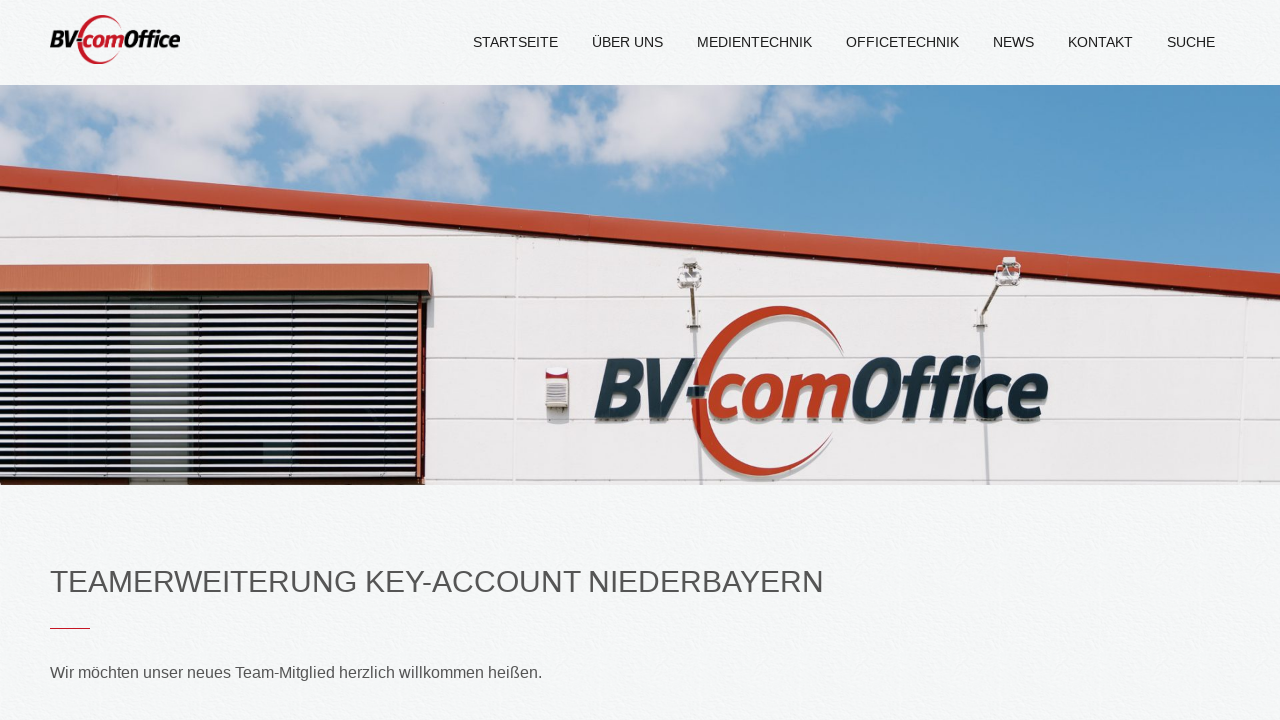

--- FILE ---
content_type: text/html; charset=UTF-8
request_url: https://bv-comoffice.de/news/teamerweiterung-key-account-niederbayern/
body_size: 22857
content:
<!DOCTYPE html>
<!--[if IE 7]>
<html class="ie ie7" lang="de">
<![endif]-->
<!--[if IE 8]>
<html class="ie ie8" lang="de">
<![endif]-->
<!--[if !(IE 7) & !(IE 8)]><!-->
<html lang="de">
<!--<![endif]-->
<head>
<meta charset="UTF-8" />
<meta name="viewport" content="width=device-width" />
<title>Teamerweiterung Key-Account Niederbayern | BV-comOffice</title>
<link rel="profile" href="http://gmpg.org/xfn/11" />
<link rel="pingback" href="https://bv-comoffice.de/xmlrpc.php" />
<!-- Responsive Favicons -->
<link rel="apple-touch-icon" sizes="57x57" href="/wp-content/themes/bvcom/img/favicon/apple-icon-57x57.png">
<link rel="apple-touch-icon" sizes="60x60" href="/wp-content/themes/bvcom/img/favicon/apple-icon-60x60.png">
<link rel="apple-touch-icon" sizes="72x72" href="/wp-content/themes/bvcom/img/favicon/apple-icon-72x72.png">
<link rel="apple-touch-icon" sizes="76x76" href="/wp-content/themes/bvcom/img/favicon/apple-icon-76x76.png">
<link rel="apple-touch-icon" sizes="114x114" href="/wp-content/themes/bvcom/img/favicon/apple-icon-114x114.png">
<link rel="apple-touch-icon" sizes="120x120" href="/wp-content/themes/bvcom/img/favicon/apple-icon-120x120.png">
<link rel="apple-touch-icon" sizes="144x144" href="/wp-content/themes/bvcom/img/favicon/apple-icon-144x144.png">
<link rel="apple-touch-icon" sizes="152x152" href="/wp-content/themes/bvcom/img/favicon/apple-icon-152x152.png">
<link rel="apple-touch-icon" sizes="180x180" href="/wp-content/themes/bvcom/img/favicon/apple-icon-180x180.png">
<link rel="icon" type="image/png" sizes="192x192"  href="/wp-content/themes/bvcom/img/favicon/android-icon-192x192.png">
<link rel="icon" type="image/png" sizes="32x32" href="/wp-content/themes/bvcom/img/favicon/favicon-32x32.png">
<link rel="icon" type="image/png" sizes="96x96" href="/wp-content/themes/bvcom/img/favicon/favicon-96x96.png">
<link rel="icon" type="image/png" sizes="16x16" href="/wp-content/themes/bvcom/img/favicon/favicon-16x16.png">
<link rel="manifest" href="/wp-content/themes/bvcom/img/favicon/manifest.json">
<meta name="msapplication-TileColor" content="#ffffff">
<meta name="msapplication-TileImage" content="/wp-content/themes/bvcom/img/favicon/ms-icon-144x144.png">
<meta name="theme-color" content="#ffffff">


<!--[if lt IE 9]>
<script src="https://bv-comoffice.de/wp-content/themes/twentytwelve/js/html5.js" type="text/javascript"></script>
<![endif]-->

	<!-- This site is optimized with the Yoast SEO plugin v14.9 - https://yoast.com/wordpress/plugins/seo/ -->
	<meta name="description" content="Es freut uns sehr, mit Nicolai Wossidlo einen erfahrenen Vertriebsmitarbeiter in unserem Team begrüßen zu dürfen. Hr. Wossidlo ist verantwortlicher Key-Account Manager für unsere Kunden aus dem Vertriebsgebiet Niederbayern." />
	<meta name="robots" content="index, follow, max-snippet:-1, max-image-preview:large, max-video-preview:-1" />
	<link rel="canonical" href="https://bv-comoffice.de/news/teamerweiterung-key-account-niederbayern/" />
	<meta property="og:locale" content="de_DE" />
	<meta property="og:type" content="article" />
	<meta property="og:title" content="Teamerweiterung Key-Account Niederbayern | BV-comOffice" />
	<meta property="og:description" content="Es freut uns sehr, mit Nicolai Wossidlo einen erfahrenen Vertriebsmitarbeiter in unserem Team begrüßen zu dürfen. Hr. Wossidlo ist verantwortlicher Key-Account Manager für unsere Kunden aus dem Vertriebsgebiet Niederbayern." />
	<meta property="og:url" content="https://bv-comoffice.de/news/teamerweiterung-key-account-niederbayern/" />
	<meta property="og:site_name" content="BV-comOffice" />
	<meta property="article:published_time" content="2023-02-06T08:43:09+00:00" />
	<meta property="article:modified_time" content="2023-02-06T09:59:52+00:00" />
	<meta property="og:image" content="https://bv-comoffice.de/wp-content/uploads/2023/02/beitragsbild.jpg" />
	<meta property="og:image:width" content="1091" />
	<meta property="og:image:height" content="614" />
	<meta name="twitter:card" content="summary_large_image" />
	<meta name="twitter:creator" content="@BVcomOffice" />
	<meta name="twitter:site" content="@BVcomOffice" />
	<script type="application/ld+json" class="yoast-schema-graph">{"@context":"https://schema.org","@graph":[{"@type":"Organization","@id":"https://bv-comoffice.de/#organization","name":"BV-comOffice","url":"https://bv-comoffice.de/","sameAs":["https://www.linkedin.com/company/12181408","https://www.youtube.com/channel/UC7on3VjwHRtIx18ygrC457Q","https://twitter.com/BVcomOffice"],"logo":{"@type":"ImageObject","@id":"https://bv-comoffice.de/#logo","inLanguage":"de","url":"https://bv-comoffice.de/wp-content/uploads/2020/04/BVcomOffice-Logo.png","width":2364,"height":886,"caption":"BV-comOffice"},"image":{"@id":"https://bv-comoffice.de/#logo"}},{"@type":"WebSite","@id":"https://bv-comoffice.de/#website","url":"https://bv-comoffice.de/","name":"BV-comOffice","description":"Ihr Partner f\u00fcr Office- &amp; Medientechnik","publisher":{"@id":"https://bv-comoffice.de/#organization"},"potentialAction":[{"@type":"SearchAction","target":"https://bv-comoffice.de/?s={search_term_string}","query-input":"required name=search_term_string"}],"inLanguage":"de"},{"@type":"ImageObject","@id":"https://bv-comoffice.de/news/teamerweiterung-key-account-niederbayern/#primaryimage","inLanguage":"de","url":"https://bv-comoffice.de/wp-content/uploads/2023/02/beitragsbild.jpg","width":1091,"height":614},{"@type":"WebPage","@id":"https://bv-comoffice.de/news/teamerweiterung-key-account-niederbayern/#webpage","url":"https://bv-comoffice.de/news/teamerweiterung-key-account-niederbayern/","name":"Teamerweiterung Key-Account Niederbayern | BV-comOffice","isPartOf":{"@id":"https://bv-comoffice.de/#website"},"primaryImageOfPage":{"@id":"https://bv-comoffice.de/news/teamerweiterung-key-account-niederbayern/#primaryimage"},"datePublished":"2023-02-06T08:43:09+00:00","dateModified":"2023-02-06T09:59:52+00:00","description":"Es freut uns sehr, mit Nicolai Wossidlo einen erfahrenen Vertriebsmitarbeiter in unserem Team begr\u00fc\u00dfen zu d\u00fcrfen. Hr. Wossidlo ist verantwortlicher Key-Account Manager f\u00fcr unsere Kunden aus dem Vertriebsgebiet Niederbayern.","inLanguage":"de","potentialAction":[{"@type":"ReadAction","target":["https://bv-comoffice.de/news/teamerweiterung-key-account-niederbayern/"]}]},{"@type":"Article","@id":"https://bv-comoffice.de/news/teamerweiterung-key-account-niederbayern/#article","isPartOf":{"@id":"https://bv-comoffice.de/news/teamerweiterung-key-account-niederbayern/#webpage"},"author":{"@id":"https://bv-comoffice.de/#/schema/person/ecff100430752931129af1f25863413e"},"headline":"Teamerweiterung Key-Account Niederbayern","datePublished":"2023-02-06T08:43:09+00:00","dateModified":"2023-02-06T09:59:52+00:00","mainEntityOfPage":{"@id":"https://bv-comoffice.de/news/teamerweiterung-key-account-niederbayern/#webpage"},"publisher":{"@id":"https://bv-comoffice.de/#organization"},"image":{"@id":"https://bv-comoffice.de/news/teamerweiterung-key-account-niederbayern/#primaryimage"},"articleSection":"News","inLanguage":"de"},{"@type":"Person","@id":"https://bv-comoffice.de/#/schema/person/ecff100430752931129af1f25863413e","name":"Christoph Vogl","image":{"@type":"ImageObject","@id":"https://bv-comoffice.de/#personlogo","inLanguage":"de","url":"https://secure.gravatar.com/avatar/5baa555bb0bef3441db83cfe4fe863cb?s=96&d=mm&r=g","caption":"Christoph Vogl"}}]}</script>
	<!-- / Yoast SEO plugin. -->


<link rel='dns-prefetch' href='//www.google.com' />
<link rel='dns-prefetch' href='//s.w.org' />
<link rel="alternate" type="application/rss+xml" title="BV-comOffice &raquo; Feed" href="https://bv-comoffice.de/feed/" />
<link rel="alternate" type="application/rss+xml" title="BV-comOffice &raquo; Kommentar-Feed" href="https://bv-comoffice.de/comments/feed/" />
<link rel="alternate" type="application/rss+xml" title="BV-comOffice &raquo; Teamerweiterung Key-Account Niederbayern-Kommentar-Feed" href="https://bv-comoffice.de/news/teamerweiterung-key-account-niederbayern/feed/" />
		<script type="text/javascript">
			window._wpemojiSettings = {"baseUrl":"https:\/\/s.w.org\/images\/core\/emoji\/13.0.0\/72x72\/","ext":".png","svgUrl":"https:\/\/s.w.org\/images\/core\/emoji\/13.0.0\/svg\/","svgExt":".svg","source":{"concatemoji":"https:\/\/bv-comoffice.de\/wp-includes\/js\/wp-emoji-release.min.js?ver=5.5.17.1769049584"}};
			!function(e,a,t){var n,r,o,i=a.createElement("canvas"),p=i.getContext&&i.getContext("2d");function s(e,t){var a=String.fromCharCode;p.clearRect(0,0,i.width,i.height),p.fillText(a.apply(this,e),0,0);e=i.toDataURL();return p.clearRect(0,0,i.width,i.height),p.fillText(a.apply(this,t),0,0),e===i.toDataURL()}function c(e){var t=a.createElement("script");t.src=e,t.defer=t.type="text/javascript",a.getElementsByTagName("head")[0].appendChild(t)}for(o=Array("flag","emoji"),t.supports={everything:!0,everythingExceptFlag:!0},r=0;r<o.length;r++)t.supports[o[r]]=function(e){if(!p||!p.fillText)return!1;switch(p.textBaseline="top",p.font="600 32px Arial",e){case"flag":return s([127987,65039,8205,9895,65039],[127987,65039,8203,9895,65039])?!1:!s([55356,56826,55356,56819],[55356,56826,8203,55356,56819])&&!s([55356,57332,56128,56423,56128,56418,56128,56421,56128,56430,56128,56423,56128,56447],[55356,57332,8203,56128,56423,8203,56128,56418,8203,56128,56421,8203,56128,56430,8203,56128,56423,8203,56128,56447]);case"emoji":return!s([55357,56424,8205,55356,57212],[55357,56424,8203,55356,57212])}return!1}(o[r]),t.supports.everything=t.supports.everything&&t.supports[o[r]],"flag"!==o[r]&&(t.supports.everythingExceptFlag=t.supports.everythingExceptFlag&&t.supports[o[r]]);t.supports.everythingExceptFlag=t.supports.everythingExceptFlag&&!t.supports.flag,t.DOMReady=!1,t.readyCallback=function(){t.DOMReady=!0},t.supports.everything||(n=function(){t.readyCallback()},a.addEventListener?(a.addEventListener("DOMContentLoaded",n,!1),e.addEventListener("load",n,!1)):(e.attachEvent("onload",n),a.attachEvent("onreadystatechange",function(){"complete"===a.readyState&&t.readyCallback()})),(n=t.source||{}).concatemoji?c(n.concatemoji):n.wpemoji&&n.twemoji&&(c(n.twemoji),c(n.wpemoji)))}(window,document,window._wpemojiSettings);
		</script>
		<style type="text/css">
img.wp-smiley,
img.emoji {
	display: inline !important;
	border: none !important;
	box-shadow: none !important;
	height: 1em !important;
	width: 1em !important;
	margin: 0 .07em !important;
	vertical-align: -0.1em !important;
	background: none !important;
	padding: 0 !important;
}
</style>
	<link rel='stylesheet' id='bxslider-css-css'  href='https://bv-comoffice.de/wp-content/plugins/kiwi-logo-carousel/third-party/jquery.bxslider/jquery.bxslider.css?ver=5.5.17.1769049584' type='text/css' media='' />
<link rel='stylesheet' id='kiwi-logo-carousel-styles-css'  href='https://bv-comoffice.de/wp-content/plugins/kiwi-logo-carousel/custom-styles.css?ver=5.5.17.1769049584' type='text/css' media='' />
<link rel='stylesheet' id='wp-block-library-css'  href='https://bv-comoffice.de/wp-includes/css/dist/block-library/style.min.css?ver=5.5.17.1769049584' type='text/css' media='all' />
<link rel='stylesheet' id='wp-block-library-theme-css'  href='https://bv-comoffice.de/wp-includes/css/dist/block-library/theme.min.css?ver=5.5.17.1769049584' type='text/css' media='all' />
<link rel='stylesheet' id='contact-form-7-css'  href='https://bv-comoffice.de/wp-content/plugins/contact-form-7/includes/css/styles.css?ver=5.2.2.1769049584' type='text/css' media='all' />
<style id='contact-form-7-inline-css' type='text/css'>
.wpcf7 .wpcf7-recaptcha iframe {margin-bottom: 0;}.wpcf7 .wpcf7-recaptcha[data-align="center"] > div {margin: 0 auto;}.wpcf7 .wpcf7-recaptcha[data-align="right"] > div {margin: 0 0 0 auto;}
</style>
<link rel='stylesheet' id='responsive-lightbox-swipebox-css'  href='https://bv-comoffice.de/wp-content/plugins/responsive-lightbox/assets/swipebox/swipebox.min.css?ver=1.5.2.1769049584' type='text/css' media='all' />
<link rel='stylesheet' id='twentytwelve-fonts-css'  href='https://bv-comoffice.de/wp-content/themes/twentytwelve/fonts/font-open-sans.css?ver=20230328.1769049584' type='text/css' media='all' />
<link rel='stylesheet' id='twentytwelve-style-css'  href='https://bv-comoffice.de/wp-content/themes/bvcom/style.css?ver=20250415.1769049584' type='text/css' media='all' />
<link rel='stylesheet' id='twentytwelve-block-style-css'  href='https://bv-comoffice.de/wp-content/themes/twentytwelve/css/blocks.css?ver=20240812.1769049584' type='text/css' media='all' />
<link rel='stylesheet' id='borlabs-cookie-css'  href='https://bv-comoffice.de/wp-content/cache/borlabs-cookie/borlabs-cookie_1_de.css?ver=2.3.3-29.1769049584' type='text/css' media='all' />
<link rel='stylesheet' id='ms-main-css'  href='https://bv-comoffice.de/wp-content/plugins/masterslider/public/assets/css/masterslider.main.css?ver=3.7.8.1769049584' type='text/css' media='all' />
<link rel='stylesheet' id='ms-custom-css'  href='https://bv-comoffice.de/wp-content/uploads/masterslider/custom.css?ver=19.3.1769049584' type='text/css' media='all' />
<link rel='stylesheet' id='tmm-css'  href='https://bv-comoffice.de/wp-content/plugins/team-members/inc/css/tmm_style.css?ver=5.5.17.1769049584' type='text/css' media='all' />
<script type='text/javascript' src='https://bv-comoffice.de/wp-includes/js/jquery/jquery.js?ver=1.12.4-wp.1769049584' id='jquery-core-js'></script>
<script type='text/javascript' src='https://bv-comoffice.de/wp-content/plugins/responsive-lightbox/assets/swipebox/jquery.swipebox.min.js?ver=1.5.2.1769049584' id='responsive-lightbox-swipebox-js'></script>
<script type='text/javascript' src='https://bv-comoffice.de/wp-includes/js/underscore.min.js?ver=1.8.3.1769049584' id='underscore-js'></script>
<script type='text/javascript' src='https://bv-comoffice.de/wp-content/plugins/responsive-lightbox/assets/infinitescroll/infinite-scroll.pkgd.min.js?ver=4.0.1.1769049584' id='responsive-lightbox-infinite-scroll-js'></script>
<script type='text/javascript' id='responsive-lightbox-js-before'>
var rlArgs = {"script":"swipebox","selector":"lightbox","customEvents":"","activeGalleries":true,"animation":true,"hideCloseButtonOnMobile":false,"removeBarsOnMobile":false,"hideBars":true,"hideBarsDelay":5000,"videoMaxWidth":1080,"useSVG":true,"loopAtEnd":false,"woocommerce_gallery":false,"ajaxurl":"https:\/\/bv-comoffice.de\/wp-admin\/admin-ajax.php","nonce":"b79a7d4198","preview":false,"postId":4100,"scriptExtension":false};
</script>
<script type='text/javascript' src='https://bv-comoffice.de/wp-content/plugins/responsive-lightbox/js/front.js?ver=2.5.2.1769049584' id='responsive-lightbox-js'></script>
<script type='text/javascript' id='borlabs-cookie-prioritize-js-extra'>
/* <![CDATA[ */
var borlabsCookiePrioritized = {"domain":"bv-comoffice.de","path":"\/","version":"1","bots":"1","optInJS":{"statistics":{"google-analytics-ana":"[base64]"}}};
/* ]]> */
</script>
<script type='text/javascript' src='https://bv-comoffice.de/wp-content/plugins/borlabs-cookie/assets/javascript/borlabs-cookie-prioritize.min.js?ver=2.3.3.1769049584' id='borlabs-cookie-prioritize-js'></script>
<link rel="https://api.w.org/" href="https://bv-comoffice.de/wp-json/" /><link rel="alternate" type="application/json" href="https://bv-comoffice.de/wp-json/wp/v2/posts/4100" /><link rel="EditURI" type="application/rsd+xml" title="RSD" href="https://bv-comoffice.de/xmlrpc.php?rsd" />
<link rel="wlwmanifest" type="application/wlwmanifest+xml" href="https://bv-comoffice.de/wp-includes/wlwmanifest.xml" /> 
<meta name="generator" content="WordPress 5.5.17" />
<link rel='shortlink' href='https://bv-comoffice.de/?p=4100' />
<link rel="alternate" type="application/json+oembed" href="https://bv-comoffice.de/wp-json/oembed/1.0/embed?url=https%3A%2F%2Fbv-comoffice.de%2Fnews%2Fteamerweiterung-key-account-niederbayern%2F" />
<link rel="alternate" type="text/xml+oembed" href="https://bv-comoffice.de/wp-json/oembed/1.0/embed?url=https%3A%2F%2Fbv-comoffice.de%2Fnews%2Fteamerweiterung-key-account-niederbayern%2F&#038;format=xml" />
<script type="text/javascript" src="https://secure.plug1luge.com/js/207879.js">
<noscript><img alt="" src="https://secure.plug1luge.com/207879.png" style="display:none;" /></noscript><script>var ms_grabbing_curosr='https://bv-comoffice.de/wp-content/plugins/masterslider/public/assets/css/common/grabbing.cur',ms_grab_curosr='https://bv-comoffice.de/wp-content/plugins/masterslider/public/assets/css/common/grab.cur';</script>
<meta name="generator" content="MasterSlider 3.7.8 - Responsive Touch Image Slider" />
				<script type="text/javascript">
					jQuery(document).ready(function($){
					if($(".slider").length <= 0)
						$("#masthead").addClass("no-slider");
					
						$("#searchform #s").attr("required", "required").on("invalid", function(e){
						e.target.setCustomValidity('Bitte einen Suchbegriff eingeben!');
				})
			});
		</script>
		<script>
if('0' === '1') {
    window.dataLayer = window.dataLayer || [];
    function gtag(){dataLayer.push(arguments);}
    gtag('consent', 'default', {
       'ad_storage': 'denied',
       'analytics_storage': 'denied'
    });
    gtag("js", new Date());

    gtag("config", "UA-163865817-1", { "anonymize_ip": true });

    (function (w, d, s, i) {
    var f = d.getElementsByTagName(s)[0],
        j = d.createElement(s);
    j.async = true;
    j.src =
        "https://www.googletagmanager.com/gtag/js?id=" + i;
    f.parentNode.insertBefore(j, f);
    })(window, document, "script", "UA-163865817-1");
}
</script>
<!-- Dynamic Widgets by QURL loaded - http://www.dynamic-widgets.com //-->
<link rel="icon" href="https://bv-comoffice.de/wp-content/uploads/2022/03/cropped-BV-com-Logo-small-32x32.png" sizes="32x32" />
<link rel="icon" href="https://bv-comoffice.de/wp-content/uploads/2022/03/cropped-BV-com-Logo-small-192x192.png" sizes="192x192" />
<link rel="apple-touch-icon" href="https://bv-comoffice.de/wp-content/uploads/2022/03/cropped-BV-com-Logo-small-180x180.png" />
<meta name="msapplication-TileImage" content="https://bv-comoffice.de/wp-content/uploads/2022/03/cropped-BV-com-Logo-small-270x270.png" />
</head>

<body class="post-template-default single single-post postid-4100 single-format-standard wp-embed-responsive _masterslider _msp_version_3.7.8 full-width custom-font-enabled">
<div id="page" class="hfeed site">


        
        
	<header id="masthead" class="site-header" role="banner">
    
    
        <div class="wrapper">
        <div class="wrapper-header">
			

    
 		<!-- hgroup als span definieren -->   
		<span class="hgroup">
			<span class="site-title">
				
									<a href="https://bv-comoffice.de/" title="BV-comOffice" rel="home">
                    <img src="/wp-content/themes/bvcom/img/logo.png">
                </a>
								
                
        	</span>        
		</span>
 
		<nav id="site-navigation" class="main-navigation" role="navigation">
			<button class="menu-toggle">Menü</button>
			<a class="assistive-text" href="#content" title="Zum Inhalt springen">Zum Inhalt springen</a>
			<div class="menu-hauptmenue-container"><ul id="menu-hauptmenue" class="nav-menu"><li id="menu-item-49" class="menu-item menu-item-type-post_type menu-item-object-page menu-item-home menu-item-49"><a href="https://bv-comoffice.de/">Startseite</a></li>
<li id="menu-item-48" class="menu-item menu-item-type-post_type menu-item-object-page menu-item-has-children menu-item-48"><a href="https://bv-comoffice.de/ueber-uns/">Über uns</a>
<ul class="sub-menu">
	<li id="menu-item-588" class="menu-item menu-item-type-post_type menu-item-object-page menu-item-588"><a href="https://bv-comoffice.de/ueber-uns/team/">Team</a></li>
	<li id="menu-item-6384" class="menu-item menu-item-type-post_type menu-item-object-page menu-item-6384"><a href="https://bv-comoffice.de/ueber-uns/nachhaltigkeit/">Nachhaltigkeit</a></li>
	<li id="menu-item-156" class="menu-item menu-item-type-post_type menu-item-object-page menu-item-156"><a href="https://bv-comoffice.de/ueber-uns/referenzen/">Referenzen &amp; Branchenlösungen</a></li>
	<li id="menu-item-224" class="menu-item menu-item-type-taxonomy menu-item-object-category menu-item-224"><a href="https://bv-comoffice.de/karriere-bei-bv-comoffice/">Karriere bei BV-comOffice</a></li>
	<li id="menu-item-937" class="menu-item menu-item-type-post_type menu-item-object-page menu-item-937"><a href="https://bv-comoffice.de/ueber-uns/unternehmenshistorie/">Unternehmenshistorie</a></li>
	<li id="menu-item-3184" class="menu-item menu-item-type-post_type menu-item-object-page menu-item-3184"><a href="https://bv-comoffice.de/ueber-uns/35-gute-gruende/">35 gute Gründe</a></li>
</ul>
</li>
<li id="menu-item-45" class="menu-item menu-item-type-post_type menu-item-object-page menu-item-has-children menu-item-45"><a href="https://bv-comoffice.de/medientechnik/">Medientechnik</a>
<ul class="sub-menu">
	<li id="menu-item-115" class="menu-item menu-item-type-post_type menu-item-object-page menu-item-115"><a href="https://bv-comoffice.de/medientechnik/managed-media-services/">Managed Media Services</a></li>
	<li id="menu-item-163" class="menu-item menu-item-type-post_type menu-item-object-page menu-item-163"><a href="https://bv-comoffice.de/modern-workplace/">Modern Workplace</a></li>
	<li id="menu-item-162" class="menu-item menu-item-type-post_type menu-item-object-page menu-item-162"><a href="https://bv-comoffice.de/medientechnik/raumloesungen/">Raumlösungen</a></li>
	<li id="menu-item-112" class="menu-item menu-item-type-post_type menu-item-object-page menu-item-112"><a href="https://bv-comoffice.de/medientechnik/digital-signage/">Digital Signage</a></li>
</ul>
</li>
<li id="menu-item-46" class="menu-item menu-item-type-post_type menu-item-object-page menu-item-has-children menu-item-46"><a href="https://bv-comoffice.de/officetechnik/">Officetechnik</a>
<ul class="sub-menu">
	<li id="menu-item-1884" class="menu-item menu-item-type-post_type menu-item-object-page menu-item-1884"><a href="https://bv-comoffice.de/officetechnik/produkte/">Produkte</a></li>
	<li id="menu-item-121" class="menu-item menu-item-type-post_type menu-item-object-page menu-item-121"><a href="https://bv-comoffice.de/officetechnik/managed-print-services/">Managed Print Services</a></li>
	<li id="menu-item-297" class="menu-item menu-item-type-taxonomy menu-item-object-category menu-item-297"><a href="https://bv-comoffice.de/softwareloesungen/">Softwarelösungen</a></li>
	<li id="menu-item-6385" class="menu-item menu-item-type-post_type menu-item-object-page menu-item-6385"><a href="https://bv-comoffice.de/officetechnik/eco-plus/">eco.plus</a></li>
	<li id="menu-item-1738" class="menu-item menu-item-type-post_type menu-item-object-page menu-item-1738"><a href="https://bv-comoffice.de/officetechnik/druckstrukturanalyse/">Analyse Ihrer Druckinfrastruktur</a></li>
</ul>
</li>
<li id="menu-item-62" class="menu-item menu-item-type-taxonomy menu-item-object-category current-post-ancestor current-menu-parent current-post-parent menu-item-has-children menu-item-62"><a href="https://bv-comoffice.de/news/">News</a>
<ul class="sub-menu">
	<li id="menu-item-5516" class="menu-item menu-item-type-taxonomy menu-item-object-category current-post-ancestor current-menu-parent current-post-parent menu-item-5516"><a href="https://bv-comoffice.de/news/">News</a></li>
	<li id="menu-item-2016" class="menu-item menu-item-type-custom menu-item-object-custom menu-item-2016"><a href="https://bv-comoffice.de/tag/veranstaltungen/">Veranstaltungen</a></li>
	<li id="menu-item-1544" class="menu-item menu-item-type-post_type menu-item-object-page menu-item-1544"><a href="https://bv-comoffice.de/updates-abonnieren/">Updates abonnieren</a></li>
	<li id="menu-item-2295" class="menu-item menu-item-type-custom menu-item-object-custom menu-item-2295"><a href="https://www.facebook.com/bvcomofficegmbh">Facebook</a></li>
	<li id="menu-item-2296" class="menu-item menu-item-type-custom menu-item-object-custom menu-item-2296"><a href="https://www.linkedin.com/company/12181408/">LinkedIn</a></li>
	<li id="menu-item-2017" class="menu-item menu-item-type-custom menu-item-object-custom menu-item-2017"><a href="https://bv-comoffice.de/tag/aufzeichnungen-unterlagen/">Aufzeichnungen &amp; Unterlagen</a></li>
</ul>
</li>
<li id="menu-item-47" class="menu-item menu-item-type-post_type menu-item-object-page menu-item-has-children menu-item-47"><a href="https://bv-comoffice.de/kontakt/">Kontakt</a>
<ul class="sub-menu">
	<li id="menu-item-3394" class="menu-item menu-item-type-post_type menu-item-object-page menu-item-3394"><a href="https://bv-comoffice.de/kontakt/support/">Support</a></li>
</ul>
</li>
<li id="menu-item-5120" class="menu-item menu-item-type-custom menu-item-object-custom menu-item-5120"><a href="#searchwp-modal-652ea0d21b1427a1bfa685e40d9bc1de" data-searchwp-modal-trigger="searchwp-modal-652ea0d21b1427a1bfa685e40d9bc1de">Suche</a></li>
</ul></div>		</nav><!-- #site-navigation -->  
        
        </div>
        
      
        
       
        
		</div>
        
	</header><!-- #masthead -->
   
   
       <!-- Widgetslider, wird nur ausgegeben wenn befüllt -->
           
            <div class="sliderwidget">  
                <div class="inner clearfix">
                    <aside id="master-slider-main-widget-19" class="widget master-slider-main-widget">
		<!-- MasterSlider -->
		<div id="P_MS69718df10eca1" class="master-slider-parent ms-parent-id-27" style="max-width:1920px;" >

			
			<!-- MasterSlider Main -->
			<div id="MS69718df10eca1" class="master-slider ms-skin-default" >
				 				 

			<div  class="ms-slide" data-delay="3" data-fill-mode="fill"   >
					<img src="https://bv-comoffice.de/wp-content/plugins/masterslider/public/assets/css/blank.gif" alt="" title="_DSC0778-2" data-src="https://bv-comoffice.de/wp-content/uploads/2022/05/DSC0778-2-1920x600.jpg" />


				</div>
			<div  class="ms-slide" data-delay="3" data-fill-mode="fill"   >
					<img src="https://bv-comoffice.de/wp-content/plugins/masterslider/public/assets/css/blank.gif" alt="" title="_DSC0492-2" data-src="https://bv-comoffice.de/wp-content/uploads/2022/05/DSC0492-2-1920x600.jpg" />


				</div>

			</div>
			<!-- END MasterSlider Main -->

			 
		</div>
		<!-- END MasterSlider -->

		<script>
		( window.MSReady = window.MSReady || [] ).push( function( $ ) {

			"use strict";
			var masterslider_eca1 = new MasterSlider();

			// slider controls
			// slider setup
			masterslider_eca1.setup("MS69718df10eca1", {
				width           : 1920,
				height          : 600,
				minHeight       : 0,
				space           : 0,
				start           : 1,
				grabCursor      : true,
				swipe           : true,
				mouse           : true,
				keyboard        : false,
				layout          : "boxed",
				wheel           : false,
				autoplay        : true,
                instantStartLayers:false,
				mobileBGVideo:false,
				loop            : true,
				shuffle         : false,
				preload         : 0,
				heightLimit     : true,
				autoHeight      : false,
				smoothHeight    : true,
				endPause        : false,
				overPause       : true,
				fillMode        : "fill",
				centerControls  : true,
				startOnAppear   : false,
				layersMode      : "center",
				autofillTarget  : "",
				hideLayers      : false,
				fullscreenMargin: 0,
				speed           : 20,
				dir             : "h",
				responsive      : true,
				tabletWidth     : 768,
				tabletHeight    : null,
				phoneWidth      : 480,
				phoneHeight    : null,
				sizingReference : window,
				parallaxMode    : 'swipe',
				view            : "basic"
			});

						MSScrollParallax.setup( masterslider_eca1, 30, 50, true );
			window.masterslider_instances = window.masterslider_instances || [];
			window.masterslider_instances.push( masterslider_eca1 );
		});
		</script>

</aside> 
                </div>
                
          
           
            </div>           
           

	<div id="main" class="wrapper clearfix">
    
		    <!-- Widgetcontent, wird nur ausgegeben wenn befüllt -->
            
        
	<div id="primary" class="site-content">
		<div id="content" role="main">
        
       

			
				
	<article id="post-4100" class="post-4100 post type-post status-publish format-standard has-post-thumbnail hentry category-news">
				<header class="entry-header">
			<img width="624" height="351" src="https://bv-comoffice.de/wp-content/uploads/2023/02/beitragsbild-624x351.jpg" class="attachment-post-thumbnail size-post-thumbnail wp-post-image" alt="" loading="lazy" srcset="https://bv-comoffice.de/wp-content/uploads/2023/02/beitragsbild-624x351.jpg 624w, https://bv-comoffice.de/wp-content/uploads/2023/02/beitragsbild-300x169.jpg 300w, https://bv-comoffice.de/wp-content/uploads/2023/02/beitragsbild-768x432.jpg 768w, https://bv-comoffice.de/wp-content/uploads/2023/02/beitragsbild.jpg 1091w" sizes="(max-width: 624px) 100vw, 624px" />
						<h1 class="entry-title">Teamerweiterung Key-Account Niederbayern</h1>
						<div class="post-tags">
							</div>
			
		</header><!-- .entry-header -->

				<div class="entry-content">
			<p>Wir möchten unser neues Team-Mitglied herzlich willkommen heißen.</p>
<p><span id="more-4100"></span><div class="su-row wrapper-box"><div class="su-column su-column-size-1-2 su-column-centered"><div class="su-column-inner su-u-clearfix su-u-trim">
<p>Es freut uns sehr, mit <a href="https://www.linkedin.com/in/nicolai-wossidlo-87213477/">Nicolai Wossidlo</a> einen überaus erfahrenen Vertriebsmitarbeiter in unserem Team begrüßen zu dürfen.</p>
<p>Zum 01.02.23 hat Hr. Wossidlo die Rolle als Key-Account Manager und somit offizieller Ansprechpartner für unsere Kunden und Anfragen aus dem <strong>Vertriebsgebiet Niederbayern</strong> übernommen.</p>
<p>Bei unseren Bestandskunden, die bisher durch Tanja Hecht betreut wurden, wird sich Hr. Wossidlo unmittelbar nach der Einarbeitungsphase vorstellen und zukünftig als kompetenter Ansprechpartner zur Verfügung stehen.</p>
<p>Aufgrund seiner langjährigen Erfahrung in der IT-Branche können Sie sich auf eine optimale Rundumbetreuung bzgl. Office- und Medientechnik verlassen.</p>
<p>Wir wünschen Hr. Wossidlo einen guten Start, viel Erfolg und freuen uns auf die gemeinsame Zeit.</p>
</div></div>
<div class="su-column su-column-size-1-2 su-column-centered"><div class="su-column-inner su-u-clearfix su-u-trim">
<p><img loading="lazy" class="wp-image-4103 aligncenter" src="https://bv-comoffice.de/wp-content/uploads/2023/02/20230201_132332-1081x1920.jpg" alt="" width="198" height="351" srcset="https://bv-comoffice.de/wp-content/uploads/2023/02/20230201_132332-1081x1920.jpg 1081w, https://bv-comoffice.de/wp-content/uploads/2023/02/20230201_132332-169x300.jpg 169w, https://bv-comoffice.de/wp-content/uploads/2023/02/20230201_132332-768x1364.jpg 768w, https://bv-comoffice.de/wp-content/uploads/2023/02/20230201_132332-865x1536.jpg 865w, https://bv-comoffice.de/wp-content/uploads/2023/02/20230201_132332-624x1108.jpg 624w, https://bv-comoffice.de/wp-content/uploads/2023/02/20230201_132332.jpg 1153w" sizes="(max-width: 198px) 100vw, 198px" /></p>
<p>Falls auch Sie Interesse an einer Anstellung im Bereich Office- und Medientechnik haben, kontaktieren Sie uns gerne auch initiativ über <a href="mailto:info@bv-comoffice.de">info@bv-comoffice.de</a> und besuchen Sie unseren Website-Bereich <a href="https://bv-comoffice.de/karriere-bei-bv-comoffice/">Karriere bei BV-comOffice</a>.</p>
</div></div>
</div>
					</div><!-- .entry-content -->
		
		<footer class="entry-meta">
			Dieser Beitrag wurde am <a href="https://bv-comoffice.de/news/teamerweiterung-key-account-niederbayern/" title="9:43" rel="bookmark"><time class="entry-date" datetime="2023-02-06T09:43:09+01:00">6. Februar 2023</time></a><span class="by-author"> von <span class="author vcard"><a class="url fn n" href="https://bv-comoffice.de/author/vogl-christoph9gmail-com/" title="Alle Beiträge von Christoph Vogl anzeigen" rel="author">Christoph Vogl</a></span></span> unter <a href="https://bv-comoffice.de/news/" rel="category tag">News</a> veröffentlicht.								</footer><!-- .entry-meta -->
	</article><!-- #post -->

				

				
<div id="comments" class="comments-area">

	
	
	
</div><!-- #comments .comments-area -->

						
			<span class="backlink">
				⟵ Zurück zu <a class"back-link" href="https://bv-comoffice.de/news/"><a href="https://bv-comoffice.de/news/" rel="category tag">News</a></a>
			</span>
		</div><!-- #content -->
	</div><!-- #primary -->


	        
 
	
    <!-- Widgetcontent, wird nur ausgegeben wenn befüllt -->
               
                <div class="contentwidget">  
                    <div class="inner clearfix">
                        <style>
.rpwe-block ul{list-style:none!important;margin-left:0!important;padding-left:0!important;}.rpwe-block li{border-bottom:1px solid #eee;margin-bottom:10px;padding-bottom:10px;list-style-type: none;}.rpwe-block a{display:inline!important;text-decoration:none;}.rpwe-block h3{background:none!important;clear:none;margin-bottom:0!important;margin-top:0!important;font-weight:400;font-size:12px!important;line-height:1.5em;}.rpwe-thumb{border:1px solid #EEE!important;box-shadow:none!important;margin:2px 10px 2px 0;padding:3px!important;}.rpwe-summary{font-size:12px;}.rpwe-time{color:#bbb;font-size:11px;}.rpwe-comment{color:#bbb;font-size:11px;padding-left:5px;}.rpwe-alignleft{display:inline;float:left;}.rpwe-alignright{display:inline;float:right;}.rpwe-aligncenter{display:block;margin-left: auto;margin-right: auto;}.rpwe-clearfix:before,.rpwe-clearfix:after{content:"";display:table !important;}.rpwe-clearfix:after{clear:both;}.rpwe-clearfix{zoom:1;}
</style>
	<aside id="rpwe_widget-3" class="widget rpwe_widget recent-posts-extended"><div class="wrapper"><span class="widget-title"><span><a href="https://bv-comoffice.de/karriere-bei-bv-comoffice/" title="KARRIERE">KARRIERE</a></span></span><div class="su-animate bounceInUp animated" data-animation="bounceInUp" data-duration="1" data-delay="0"><div  class="rpwe-block "><ul class="rpwe-ul"><li class="rpwe-li rpwe-clearfix"><a class="rpwe-img" href="https://bv-comoffice.de/karriere-bei-bv-comoffice/medientechnik-systemintegrator-m-w-d/"  rel="bookmark"><img class="rpwe-alignleft rpwe-thumb" src="https://bv-comoffice.de/wp-content/uploads/2025/11/BV-comOffice-Stellenanzeige-Systemintegrator-SIE-Standard-100-2-150x100.jpg" alt="Medientechnik Systemintegrator  (m/w/d)"></a><h3 class="rpwe-title"><a href="https://bv-comoffice.de/karriere-bei-bv-comoffice/medientechnik-systemintegrator-m-w-d/" title="Permalink to Medientechnik Systemintegrator  (m/w/d)" rel="bookmark">Medientechnik Systemintegrator  (m/w/d)</a></h3><div class="rpwe-summary">ab 01.12.2025<a href="https://bv-comoffice.de/karriere-bei-bv-comoffice/medientechnik-systemintegrator-m-w-d/" class="more-link">mehr »</a></div></li><li class="rpwe-li rpwe-clearfix"><a class="rpwe-img" href="https://bv-comoffice.de/karriere-bei-bv-comoffice/systemintegrator-m-w-d/"  rel="bookmark"><img class="rpwe-alignleft rpwe-thumb" src="https://bv-comoffice.de/wp-content/uploads/2025/10/BV-comOffice-Stellenanzeige-Systemintegrator-SIE-100-150x100.jpg" alt="Medientechnik Systemintegrator  (m/w/d)"></a><h3 class="rpwe-title"><a href="https://bv-comoffice.de/karriere-bei-bv-comoffice/systemintegrator-m-w-d/" title="Permalink to Medientechnik Systemintegrator  (m/w/d)" rel="bookmark">Medientechnik Systemintegrator  (m/w/d)</a></h3><div class="rpwe-summary">Schwerpunkt Service &#8211; ab 01.12.2025<a href="https://bv-comoffice.de/karriere-bei-bv-comoffice/systemintegrator-m-w-d/" class="more-link">mehr »</a></div></li><li class="rpwe-li rpwe-clearfix"><a class="rpwe-img" href="https://bv-comoffice.de/karriere-bei-bv-comoffice/medientechniker/"  rel="bookmark"><img class="rpwe-alignleft rpwe-thumb" src="https://bv-comoffice.de/wp-content/uploads/2025/11/BV-comOffice-Stellenanzeige-Mitarbeiter-Medientechniker-SIE-100-150x100.jpg" alt="Medientechniker (m/w/d)"></a><h3 class="rpwe-title"><a href="https://bv-comoffice.de/karriere-bei-bv-comoffice/medientechniker/" title="Permalink to Medientechniker (m/w/d)" rel="bookmark">Medientechniker (m/w/d)</a></h3><div class="rpwe-summary">für Medien- &amp; Konferenztechnik &#8211; ab 1.12.2025<a href="https://bv-comoffice.de/karriere-bei-bv-comoffice/medientechniker/" class="more-link">mehr »</a></div></li></ul></div><!-- Generated by http://wordpress.org/plugins/recent-posts-widget-extended/ --></div></aside> 
                    </div>
                </div>           
            

	</div><!-- #main .wrapper -->
    
  

    <!-- Widgetcontent, wird nur ausgegeben wenn befüllt -->
                
    
    
	<footer id="colophon" role="contentinfo">
		<div class="site-info wrapper">
			
			
			
           <div style="margin: 0 -2%;"> 
			<div class="partner">
				<img src="/wp-content/themes/bvcom/img/xerox-partner-s.png" />
			</div>
         	<div class="partner">
				<img src="/wp-content/themes/bvcom/img/crestron.png" />
			</div>	
          </div>  
			
			<hr>
			
           <!-- Widgetcontent, wird nur ausgegeben wenn befüllt -->
               
                <div class="footerwidget">  
                    <div class="inner clearfix">
                        <aside id="custom_html-2" class="widget_text widget widget_custom_html"><div class="widget_text wrapper"><div class="textwidget custom-html-widget"><!-- Begin Mailchimp Signup Form -->
<link href="//cdn-images.mailchimp.com/embedcode/horizontal-slim-10_7.css" rel="stylesheet" type="text/css">
<style type="text/css">
/* Add your own Mailchimp form style overrides in your site stylesheet or in this style block.
  We recommend moving this block and the preceding CSS link to the HEAD of your HTML file. */
</style>
<div id="mc_embed_signup">
<form action="https://bv-comoffice.us10.list-manage.com/subscribe/post?u=f84367db85c86525becb8f911&amp;id=6b08aee84a" method="post" id="mc-embedded-subscribe-form" name="mc-embedded-subscribe-form" class="validate" target="_blank" novalidate>
    <div id="mc_embed_signup_scroll">

<input type="email" value="" name="EMAIL" class="email" id="mce-EMAIL" placeholder="Ihre E-Mail Adresse" required>
    <!-- real people should not fill this in and expect good things - do not remove this or risk form bot signups-->
    <div style="position: absolute; left: -5000px;" aria-hidden="true"><input type="text" name="b_f84367db85c86525becb8f911_6b08aee84a" tabindex="-1" value=""></div>
    <div class="clear"><input type="submit" value="Updates abonnieren" name="subscribe" id="mc-embedded-subscribe" class="button"></div>
    </div>
</form>
</div>

<!--End mc_embed_signup--></div></div></aside><aside id="wysiwyg_widgets_widget-12" class="widget widget_wysiwyg_widgets_widget"><div class="wrapper"><form role="search" method="get" id="searchform" class="searchform" action="https://bv-comoffice.de/">
				<div>
					<label class="screen-reader-text" for="s">Suche nach:</label>
					<input type="text" value="" name="s" id="s" />
					<input type="submit" id="searchsubmit" value="Suchen" />
				</div>
			</form><!-- Widget by WYSIWYG Widgets v2.3.10 - https://wordpress.org/plugins/wysiwyg-widgets/ -->
<!-- / WYSIWYG Widgets --></div></aside> 
                    </div>
                </div>           
                       
          
			
			<hr>
           
            © BV-comOffice GmbH&nbsp;&nbsp;&nbsp;| <div class="menu-footer"><ul id="menu-footermenue" class="menu"><li id="menu-item-21" class="menu-item menu-item-type-post_type menu-item-object-page menu-item-21"><a href="https://bv-comoffice.de/impressum/">Impressum</a></li>
<li id="menu-item-22" class="menu-item menu-item-type-post_type menu-item-object-page menu-item-privacy-policy menu-item-22"><a href="https://bv-comoffice.de/datenschutzerklaerung/">Datenschutz</a></li>
<li id="menu-item-2586" class="menu-item menu-item-type-post_type menu-item-object-page menu-item-2586"><a href="https://bv-comoffice.de/agb/">AGB</a></li>
</ul></div>&nbsp;&nbsp;&nbsp;&nbsp; 
			
			<a href="https://www.linkedin.com/company/bv-comoffice-gmbh/" target="_blank" title="BV-comOffice bei Linkedin"><i class="sui sui-linkedin-square" style="color:#fff;font-size: 18px;line-height: 1;position: relative;top: 3px;"></i></a>
			
			<a href="https://www.facebook.com/bvcomofficegmbh" target="_blank" title="BV-comOffice bei Facebook"><i class="sui sui-facebook-square" style="color:#fff;font-size: 18px;line-height: 1;position: relative;top: 3px;"></i></a>
			
			
			<a href="https://www.instagram.com/bvcomoffice/" target="_blank" title="BV-comOffice bei Instagram"><i class="sui sui-instagram" style="color:#fff;font-size: 18px;line-height: 1;position: relative;top: 3px;"></i></a>
			
			<a href="https://www.youtube.com/@bv-comoffice" target="_blank" title="BV-comOffice bei Youtube"><i class="sui sui-youtube-square" style="color:#fff;font-size: 18px;line-height: 1;position: relative;top: 3px;"></i></a>
             
             
            
               
                
                  
         
		</div><!-- .site-info -->
	</footer><!-- #colophon -->
    
    
</div><!-- #page -->

<script>jQuery(document).ready(function(){jQuery(".kiwi-logo-carousel-default").bxSlider({mode:"horizontal",speed:500,slideMargin:0,infiniteLoop:true,hideControlOnEnd:false,captions:false,ticker:false,tickerHover:false,adaptiveHeight:false,responsive:true,pager:false,controls:true,autoControls:false,minSlides:1,maxSlides:4,moveSlides:1,slideWidth:200,auto:true,pause:4000,useCSS:false});jQuery(".kiwi-logo-carousel-medientechnik-partner").bxSlider({mode:"horizontal",speed:100000,slideMargin:40,infiniteLoop:true,hideControlOnEnd:false,captions:false,ticker:true,tickerHover:false,adaptiveHeight:false,responsive:true,pager:false,controls:false,autoControls:false,minSlides:1,maxSlides:4,moveSlides:1,slideWidth:200,auto:false,pause:4000,useCSS:false});jQuery(".kiwi-logo-carousel-referenzen").bxSlider({mode:"horizontal",speed:30000,slideMargin:40,infiniteLoop:true,hideControlOnEnd:false,captions:false,ticker:true,tickerHover:false,adaptiveHeight:false,responsive:true,pager:false,controls:true,autoControls:false,minSlides:1,maxSlides:4,moveSlides:1,slideWidth:200,auto:false,pause:4000,useCSS:false});});</script>        <div class="searchwp-modal-form" id="searchwp-modal-652ea0d21b1427a1bfa685e40d9bc1de" aria-hidden="true">
			
<div class="searchwp-modal-form-default">
	<div class="searchwp-modal-form__overlay" tabindex="-1" data-searchwp-modal-form-close>
		<div class="searchwp-modal-form__container" role="dialog" aria-modal="true">
			<div class="searchwp-modal-form__content">
				<form role="search" method="get" id="searchform" class="searchform" action="https://bv-comoffice.de/">
				<div>
					<label class="screen-reader-text" for="s">Suche nach:</label>
					<input type="text" value="" name="s" id="s" />
					<input type="submit" id="searchsubmit" value="Suchen" />
				</div>
			<input type="hidden" name="swpmfe" value="652ea0d21b1427a1bfa685e40d9bc1de" /></form>			</div>
			<footer class="searchwp-modal-form__footer">
				<button class="searchwp-modal-form__close button" aria-label="Close" data-searchwp-modal-form-close></button>
			</footer>
		</div>
	</div>
</div>


<style>
    .searchwp-modal-form {
        display: none;
    }

    .searchwp-modal-form.is-open {
        display: block;
    }

    
	/* ************************************
	 *
	 * 1) Overlay and container positioning
	 *
	 ************************************ */
	.searchwp-modal-form-default .searchwp-modal-form__overlay {
		position: fixed;
		top: 0;
		left: 0;
		right: 0;
		bottom: 0;
		display: flex;
		justify-content: center;
		align-items: center;
		z-index: 9999990;
	}

	.searchwp-modal-form-default .searchwp-modal-form__container {
		width: 100%;
		max-width: 500px;
		max-height: 100vh;
	}

	.searchwp-modal-form-default .searchwp-modal-form__content {
		overflow-y: auto;
		box-sizing: border-box;
		position: relative;
		z-index: 9999998;
	}

    .searchwp-modal-form-default .searchwp-modal-form__close {
        display: block;
    }

    .searchwp-modal-form-default .searchwp-modal-form__close:before {
        content: "\00d7";
    }

    

    
	/* **************************************
	 *
	 * 2) WordPress search form customization
	 *
	 ************************************** */

    .searchwp-modal-form-default .searchwp-modal-form__overlay {
        background: rgba(45, 45, 45 ,0.6);
    }

    .searchwp-modal-form-default .searchwp-modal-form__content {
        background-color: #fff;
        padding: 2em;
        border-radius: 2px;
    }

	.searchwp-modal-form-default .searchwp-modal-form__content .search-form {
		display: flex;
		align-items: center;
		justify-content: center;
	}

	.searchwp-modal-form-default .searchwp-modal-form__content .search-form label {
		flex: 1;
		padding-right: 0.75em; /* This may cause issues depending on your theme styles. */

		/* Some common resets */
		float: none;
		margin: 0;
		width: auto;
	}

	.searchwp-modal-form-default .searchwp-modal-form__content .search-form label input {
		display: block;
		width: 100%;
		margin-left: 0.75em;

		/* Some common resets */
		float: none;
		margin: 0;
	}

	.searchwp-modal-form-default .searchwp-modal-form__footer {
		padding-top: 1em;
	}

	.searchwp-modal-form-default .searchwp-modal-form__close {
        line-height: 1em;
		background: transparent;
		padding: 0.4em 0.5em;
        border: 0;
        margin: 0 auto;
	}

	.searchwp-modal-form-default .searchwp-modal-form__close:before {
		font-size: 2em;
	}

	/* ******************************************
	 *
	 * 3) Animation and display interaction setup
	 *
	 ***************************************** */
	@keyframes searchwpModalFadeIn {
		from { opacity: 0; }
		to { opacity: 1; }
	}

	@keyframes searchwpModalFadeOut {
		from { opacity: 1; }
		to { opacity: 0; }
	}

	@keyframes searchwpModalSlideIn {
		from { transform: translateY(15%); }
		to { transform: translateY(0); }
	}

	@keyframes searchwpModalSlideOut {
		from { transform: translateY(0); }
		to { transform: translateY(-10%); }
	}

	.searchwp-modal-form[aria-hidden="false"] .searchwp-modal-form-default .searchwp-modal-form__overlay {
		animation: searchwpModalFadeIn .3s cubic-bezier(0.0, 0.0, 0.2, 1);
	}

	.searchwp-modal-form[aria-hidden="false"] .searchwp-modal-form-default .searchwp-modal-form__container {
		animation: searchwpModalSlideIn .3s cubic-bezier(0, 0, .2, 1);
	}

	.searchwp-modal-form[aria-hidden="true"] .searchwp-modal-form-default .searchwp-modal-form__overlay {
		animation: searchwpModalFadeOut .3s cubic-bezier(0.0, 0.0, 0.2, 1);
	}

	.searchwp-modal-form[aria-hidden="true"] .searchwp-modal-form-default .searchwp-modal-form__container {
		animation: searchwpModalSlideOut .3s cubic-bezier(0, 0, .2, 1);
	}

	.searchwp-modal-form-default .searchwp-modal-form__container,
	.searchwp-modal-form-default .searchwp-modal-form__overlay {
		will-change: transform;
	}
    </style>
        </div>
		<!--googleoff: all--><div data-nosnippet><script id="BorlabsCookieBoxWrap" type="text/template"><div
    id="BorlabsCookieBox"
    class="BorlabsCookie"
    role="dialog"
    aria-labelledby="CookieBoxTextHeadline"
    aria-describedby="CookieBoxTextDescription"
    aria-modal="true"
>
    <div class="middle-center" style="display: none;">
        <div class="_brlbs-box-wrap">
            <div class="_brlbs-box _brlbs-box-advanced">
                <div class="cookie-box">
                    <div class="container">
                        <div class="row">
                            <div class="col-12">
                                <div class="_brlbs-flex-center">
                                                                            <img
                                            width="32"
                                            height="32"
                                            class="cookie-logo"
                                            src="https://bv-comoffice.de/wp-content/uploads/2020/10/BVcomOffice-Logo-halbweiss.png"
                                            srcset="https://bv-comoffice.de/wp-content/uploads/2020/10/BVcomOffice-Logo-halbweiss.png, https://bv-comoffice.de/wp-content/uploads/2020/10/BVcomOffice-Logo-halbweiss.png 2x"
                                            alt="Datenschutzeinstellungen"
                                            aria-hidden="true"
                                        >
                                    
                                    <span role="heading" aria-level="3" class="_brlbs-h3" id="CookieBoxTextHeadline">Datenschutzeinstellungen</span>
                                </div>

                                <p id="CookieBoxTextDescription"><span class="_brlbs-paragraph _brlbs-text-description">Wir nutzen Cookies auf unserer Website. Einige von ihnen sind essenziell, während andere uns helfen, diese Website und Ihre Erfahrung zu verbessern.</span> <span class="_brlbs-paragraph _brlbs-text-confirm-age">Wenn Sie unter 16 Jahre alt sind und Ihre Zustimmung zu freiwilligen Diensten geben möchten, müssen Sie Ihre Erziehungsberechtigten um Erlaubnis bitten.</span> <span class="_brlbs-paragraph _brlbs-text-technology">Wir verwenden Cookies und andere Technologien auf unserer Website. Einige von ihnen sind essenziell, während andere uns helfen, diese Website und Ihre Erfahrung zu verbessern.</span> <span class="_brlbs-paragraph _brlbs-text-personal-data">Personenbezogene Daten können verarbeitet werden (z. B. IP-Adressen), z. B. für personalisierte Anzeigen und Inhalte oder Anzeigen- und Inhaltsmessung.</span> <span class="_brlbs-paragraph _brlbs-text-more-information">Weitere Informationen über die Verwendung Ihrer Daten finden Sie in unserer  <a class="_brlbs-cursor" href="https://bv-comoffice.de/datenschutzerklaerung/">Datenschutzerklärung</a>.</span> <span class="_brlbs-paragraph _brlbs-text-revoke">Sie können Ihre Auswahl jederzeit unter <a class="_brlbs-cursor" href="#" data-cookie-individual>Einstellungen</a> widerrufen oder anpassen.</span></p>

                                                                    <fieldset>
                                        <legend class="sr-only">Datenschutzeinstellungen</legend>
                                        <ul>
                                                                                                <li>
                                                        <label class="_brlbs-checkbox">
                                                            Essenziell                                                            <input
                                                                id="checkbox-essential"
                                                                tabindex="0"
                                                                type="checkbox"
                                                                name="cookieGroup[]"
                                                                value="essential"
                                                                 checked                                                                 disabled                                                                data-borlabs-cookie-checkbox
                                                            >
                                                            <span class="_brlbs-checkbox-indicator"></span>
                                                        </label>
                                                    </li>
                                                                                                    <li>
                                                        <label class="_brlbs-checkbox">
                                                            Statistiken                                                            <input
                                                                id="checkbox-statistics"
                                                                tabindex="0"
                                                                type="checkbox"
                                                                name="cookieGroup[]"
                                                                value="statistics"
                                                                 checked                                                                                                                                data-borlabs-cookie-checkbox
                                                            >
                                                            <span class="_brlbs-checkbox-indicator"></span>
                                                        </label>
                                                    </li>
                                                                                                    <li>
                                                        <label class="_brlbs-checkbox">
                                                            Externe Medien                                                            <input
                                                                id="checkbox-external-media"
                                                                tabindex="0"
                                                                type="checkbox"
                                                                name="cookieGroup[]"
                                                                value="external-media"
                                                                 checked                                                                                                                                data-borlabs-cookie-checkbox
                                                            >
                                                            <span class="_brlbs-checkbox-indicator"></span>
                                                        </label>
                                                    </li>
                                                                                        </ul>
                                    </fieldset>

                                    
                                                                    <p class="_brlbs-accept">
                                        <a
                                            href="#"
                                            tabindex="0"
                                            role="button"
                                            class="_brlbs-btn _brlbs-btn-accept-all _brlbs-cursor"
                                            data-cookie-accept-all
                                        >
                                            Alle akzeptieren                                        </a>
                                    </p>

                                    <p class="_brlbs-accept">
                                        <a
                                            href="#"
                                            tabindex="0"
                                            role="button"
                                            id="CookieBoxSaveButton"
                                            class="_brlbs-btn _brlbs-cursor"
                                            data-cookie-accept
                                        >
                                            Speichern                                        </a>
                                    </p>
                                
                                                                    <p class="_brlbs-refuse-btn">
                                        <a
                                            class="_brlbs-btn _brlbs-cursor"
                                            href="#"
                                            tabindex="0"
                                            role="button"
                                            data-cookie-refuse
                                        >
                                            Nur essenzielle Cookies akzeptieren                                        </a>
                                    </p>
                                
                                <p class="_brlbs-manage-btn ">
                                    <a href="#" class="_brlbs-cursor _brlbs-btn " tabindex="0" role="button" data-cookie-individual>
                                        Individuelle Datenschutzeinstellungen                                    </a>
                                </p>

                                <p class="_brlbs-legal">
                                    <a href="#" class="_brlbs-cursor" tabindex="0" role="button" data-cookie-individual>
                                        Cookie-Details                                    </a>

                                                                            <span class="_brlbs-separator"></span>
                                        <a href="https://bv-comoffice.de/datenschutzerklaerung/" tabindex="0" role="button">
                                            Datenschutzerklärung                                        </a>
                                    
                                                                            <span class="_brlbs-separator"></span>
                                        <a href="https://bv-comoffice.de/impressum/" tabindex="0" role="button">
                                            Impressum                                        </a>
                                                                    </p>
                            </div>
                        </div>
                    </div>
                </div>

                <div
    class="cookie-preference"
    aria-hidden="true"
    role="dialog"
    aria-describedby="CookiePrefDescription"
    aria-modal="true"
>
    <div class="container not-visible">
        <div class="row no-gutters">
            <div class="col-12">
                <div class="row no-gutters align-items-top">
                    <div class="col-12">
                        <div class="_brlbs-flex-center">
                                                    <img
                                width="32"
                                height="32"
                                class="cookie-logo"
                                src="https://bv-comoffice.de/wp-content/uploads/2020/10/BVcomOffice-Logo-halbweiss.png"
                                srcset="https://bv-comoffice.de/wp-content/uploads/2020/10/BVcomOffice-Logo-halbweiss.png, https://bv-comoffice.de/wp-content/uploads/2020/10/BVcomOffice-Logo-halbweiss.png 2x"
                                alt="Datenschutzeinstellungen"
                            >
                                                    <span role="heading" aria-level="3" class="_brlbs-h3">Datenschutzeinstellungen</span>
                        </div>

                        <p id="CookiePrefDescription">
                            <span class="_brlbs-paragraph _brlbs-text-confirm-age">Wenn Sie unter 16 Jahre alt sind und Ihre Zustimmung zu freiwilligen Diensten geben möchten, müssen Sie Ihre Erziehungsberechtigten um Erlaubnis bitten.</span> <span class="_brlbs-paragraph _brlbs-text-technology">Wir verwenden Cookies und andere Technologien auf unserer Website. Einige von ihnen sind essenziell, während andere uns helfen, diese Website und Ihre Erfahrung zu verbessern.</span> <span class="_brlbs-paragraph _brlbs-text-personal-data">Personenbezogene Daten können verarbeitet werden (z. B. IP-Adressen), z. B. für personalisierte Anzeigen und Inhalte oder Anzeigen- und Inhaltsmessung.</span> <span class="_brlbs-paragraph _brlbs-text-more-information">Weitere Informationen über die Verwendung Ihrer Daten finden Sie in unserer  <a class="_brlbs-cursor" href="https://bv-comoffice.de/datenschutzerklaerung/">Datenschutzerklärung</a>.</span> <span class="_brlbs-paragraph _brlbs-text-description">Hier finden Sie eine Übersicht über alle verwendeten Cookies. Sie können Ihre Einwilligung zu ganzen Kategorien geben oder sich weitere Informationen anzeigen lassen und so nur bestimmte Cookies auswählen.</span>                        </p>

                        <div class="row no-gutters align-items-center">
                            <div class="col-12 col-sm-10">
                                <p class="_brlbs-accept">
                                                                            <a
                                            href="#"
                                            class="_brlbs-btn _brlbs-btn-accept-all _brlbs-cursor"
                                            tabindex="0"
                                            role="button"
                                            data-cookie-accept-all
                                        >
                                            Alle akzeptieren                                        </a>
                                        
                                    <a
                                        href="#"
                                        id="CookiePrefSave"
                                        tabindex="0"
                                        role="button"
                                        class="_brlbs-btn _brlbs-cursor"
                                        data-cookie-accept
                                    >
                                        Speichern                                    </a>

                                                                            <a
                                            href="#"
                                            class="_brlbs-btn _brlbs-refuse-btn _brlbs-cursor"
                                            tabindex="0"
                                            role="button"
                                            data-cookie-refuse
                                        >
                                            Nur essenzielle Cookies akzeptieren                                        </a>
                                                                    </p>
                            </div>

                            <div class="col-12 col-sm-2">
                                <p class="_brlbs-refuse">
                                    <a
                                        href="#"
                                        class="_brlbs-cursor"
                                        tabindex="0"
                                        role="button"
                                        data-cookie-back
                                    >
                                        Zurück                                    </a>

                                                                    </p>
                            </div>
                        </div>
                    </div>
                </div>

                <div data-cookie-accordion>
                                            <fieldset>
                            <legend class="sr-only">Datenschutzeinstellungen</legend>

                                                                                                <div class="bcac-item">
                                        <div class="d-flex flex-row">
                                            <label class="w-75">
                                                <span role="heading" aria-level="4" class="_brlbs-h4">Essenziell (1)</span>
                                            </label>

                                            <div class="w-25 text-right">
                                                                                            </div>
                                        </div>

                                        <div class="d-block">
                                            <p>Essenzielle Cookies ermöglichen grundlegende Funktionen und sind für die einwandfreie Funktion der Website erforderlich.</p>

                                            <p class="text-center">
                                                <a
                                                    href="#"
                                                    class="_brlbs-cursor d-block"
                                                    tabindex="0"
                                                    role="button"
                                                    data-cookie-accordion-target="essential"
                                                >
                                                    <span data-cookie-accordion-status="show">
                                                        Cookie-Informationen anzeigen                                                    </span>

                                                    <span data-cookie-accordion-status="hide" class="borlabs-hide">
                                                        Cookie-Informationen ausblenden                                                    </span>
                                                </a>
                                            </p>
                                        </div>

                                        <div
                                            class="borlabs-hide"
                                            data-cookie-accordion-parent="essential"
                                        >
                                                                                            <table>
                                                    
                                                    <tr>
                                                        <th scope="row">Name</th>
                                                        <td>
                                                            <label>
                                                                Borlabs Cookie                                                            </label>
                                                        </td>
                                                    </tr>

                                                    <tr>
                                                        <th scope="row">Anbieter</th>
                                                        <td>Eigentümer dieser Website<span>, </span><a href="https://bv-comoffice.de/impressum/">Impressum</a></td>
                                                    </tr>

                                                                                                            <tr>
                                                            <th scope="row">Zweck</th>
                                                            <td>Speichert die Einstellungen der Besucher, die in der Cookie Box von Borlabs Cookie ausgewählt wurden.</td>
                                                        </tr>
                                                        
                                                    
                                                    
                                                                                                            <tr>
                                                            <th scope="row">Cookie Name</th>
                                                            <td>borlabs-cookie</td>
                                                        </tr>
                                                        
                                                                                                            <tr>
                                                            <th scope="row">Cookie Laufzeit</th>
                                                            <td>1 Jahr</td>
                                                        </tr>
                                                                                                        </table>
                                                                                        </div>
                                    </div>
                                                                                                                                        <div class="bcac-item">
                                        <div class="d-flex flex-row">
                                            <label class="w-75">
                                                <span role="heading" aria-level="4" class="_brlbs-h4">Statistiken (1)</span>
                                            </label>

                                            <div class="w-25 text-right">
                                                                                                    <label class="_brlbs-btn-switch">
                                                        <span class="sr-only">Statistiken</span>
                                                        <input
                                                            tabindex="0"
                                                            id="borlabs-cookie-group-statistics"
                                                            type="checkbox"
                                                            name="cookieGroup[]"
                                                            value="statistics"
                                                             checked                                                            data-borlabs-cookie-switch
                                                        />
                                                        <span class="_brlbs-slider"></span>
                                                        <span
                                                            class="_brlbs-btn-switch-status"
                                                            data-active="An"
                                                            data-inactive="Aus">
                                                        </span>
                                                    </label>
                                                                                                </div>
                                        </div>

                                        <div class="d-block">
                                            <p>Statistik Cookies erfassen Informationen anonym. Diese Informationen helfen uns zu verstehen, wie unsere Besucher unsere Website nutzen.</p>

                                            <p class="text-center">
                                                <a
                                                    href="#"
                                                    class="_brlbs-cursor d-block"
                                                    tabindex="0"
                                                    role="button"
                                                    data-cookie-accordion-target="statistics"
                                                >
                                                    <span data-cookie-accordion-status="show">
                                                        Cookie-Informationen anzeigen                                                    </span>

                                                    <span data-cookie-accordion-status="hide" class="borlabs-hide">
                                                        Cookie-Informationen ausblenden                                                    </span>
                                                </a>
                                            </p>
                                        </div>

                                        <div
                                            class="borlabs-hide"
                                            data-cookie-accordion-parent="statistics"
                                        >
                                                                                            <table>
                                                                                                            <tr>
                                                            <th scope="row">Akzeptieren</th>
                                                            <td>
                                                                <label class="_brlbs-btn-switch _brlbs-btn-switch--textRight">
                                                                    <span class="sr-only">Google Analytics</span>
                                                                    <input
                                                                        id="borlabs-cookie-google-analytics-ana"
                                                                        tabindex="0"
                                                                        type="checkbox" data-cookie-group="statistics"
                                                                        name="cookies[statistics][]"
                                                                        value="google-analytics-ana"
                                                                         checked                                                                        data-borlabs-cookie-switch
                                                                    />

                                                                    <span class="_brlbs-slider"></span>

                                                                    <span
                                                                        class="_brlbs-btn-switch-status"
                                                                        data-active="An"
                                                                        data-inactive="Aus"
                                                                        aria-hidden="true">
                                                                    </span>
                                                                </label>
                                                            </td>
                                                        </tr>
                                                        
                                                    <tr>
                                                        <th scope="row">Name</th>
                                                        <td>
                                                            <label>
                                                                Google Analytics                                                            </label>
                                                        </td>
                                                    </tr>

                                                    <tr>
                                                        <th scope="row">Anbieter</th>
                                                        <td>Google Ireland Limited, Gordon House, Barrow Street, Dublin 4, Ireland</td>
                                                    </tr>

                                                                                                            <tr>
                                                            <th scope="row">Zweck</th>
                                                            <td>Cookie von Google für Website-Analysen. Erzeugt statistische Daten darüber, wie der Besucher die Website nutzt.</td>
                                                        </tr>
                                                        
                                                                                                            <tr>
                                                            <th scope="row">Datenschutzerklärung</th>
                                                            <td class="_brlbs-pp-url">
                                                                <a
                                                                    href="https://policies.google.com/privacy?hl=de"
                                                                    target="_blank"
                                                                    rel="nofollow noopener noreferrer"
                                                                >
                                                                    https://policies.google.com/privacy?hl=de                                                                </a>
                                                            </td>
                                                        </tr>
                                                        
                                                    
                                                                                                            <tr>
                                                            <th scope="row">Cookie Name</th>
                                                            <td>_ga,_gat,_gid</td>
                                                        </tr>
                                                        
                                                                                                            <tr>
                                                            <th scope="row">Cookie Laufzeit</th>
                                                            <td>2 Monate</td>
                                                        </tr>
                                                                                                        </table>
                                                                                        </div>
                                    </div>
                                                                                                                                                                                                        <div class="bcac-item">
                                        <div class="d-flex flex-row">
                                            <label class="w-75">
                                                <span role="heading" aria-level="4" class="_brlbs-h4">Externe Medien (7)</span>
                                            </label>

                                            <div class="w-25 text-right">
                                                                                                    <label class="_brlbs-btn-switch">
                                                        <span class="sr-only">Externe Medien</span>
                                                        <input
                                                            tabindex="0"
                                                            id="borlabs-cookie-group-external-media"
                                                            type="checkbox"
                                                            name="cookieGroup[]"
                                                            value="external-media"
                                                             checked                                                            data-borlabs-cookie-switch
                                                        />
                                                        <span class="_brlbs-slider"></span>
                                                        <span
                                                            class="_brlbs-btn-switch-status"
                                                            data-active="An"
                                                            data-inactive="Aus">
                                                        </span>
                                                    </label>
                                                                                                </div>
                                        </div>

                                        <div class="d-block">
                                            <p>Inhalte von Videoplattformen und Social-Media-Plattformen werden standardmäßig blockiert. Wenn Cookies von externen Medien akzeptiert werden, bedarf der Zugriff auf diese Inhalte keiner manuellen Einwilligung mehr.</p>

                                            <p class="text-center">
                                                <a
                                                    href="#"
                                                    class="_brlbs-cursor d-block"
                                                    tabindex="0"
                                                    role="button"
                                                    data-cookie-accordion-target="external-media"
                                                >
                                                    <span data-cookie-accordion-status="show">
                                                        Cookie-Informationen anzeigen                                                    </span>

                                                    <span data-cookie-accordion-status="hide" class="borlabs-hide">
                                                        Cookie-Informationen ausblenden                                                    </span>
                                                </a>
                                            </p>
                                        </div>

                                        <div
                                            class="borlabs-hide"
                                            data-cookie-accordion-parent="external-media"
                                        >
                                                                                            <table>
                                                                                                            <tr>
                                                            <th scope="row">Akzeptieren</th>
                                                            <td>
                                                                <label class="_brlbs-btn-switch _brlbs-btn-switch--textRight">
                                                                    <span class="sr-only">Facebook</span>
                                                                    <input
                                                                        id="borlabs-cookie-facebook"
                                                                        tabindex="0"
                                                                        type="checkbox" data-cookie-group="external-media"
                                                                        name="cookies[external-media][]"
                                                                        value="facebook"
                                                                         checked                                                                        data-borlabs-cookie-switch
                                                                    />

                                                                    <span class="_brlbs-slider"></span>

                                                                    <span
                                                                        class="_brlbs-btn-switch-status"
                                                                        data-active="An"
                                                                        data-inactive="Aus"
                                                                        aria-hidden="true">
                                                                    </span>
                                                                </label>
                                                            </td>
                                                        </tr>
                                                        
                                                    <tr>
                                                        <th scope="row">Name</th>
                                                        <td>
                                                            <label>
                                                                Facebook                                                            </label>
                                                        </td>
                                                    </tr>

                                                    <tr>
                                                        <th scope="row">Anbieter</th>
                                                        <td>Meta Platforms Ireland Limited, 4 Grand Canal Square, Dublin 2, Ireland</td>
                                                    </tr>

                                                                                                            <tr>
                                                            <th scope="row">Zweck</th>
                                                            <td>Wird verwendet, um Facebook-Inhalte zu entsperren.</td>
                                                        </tr>
                                                        
                                                                                                            <tr>
                                                            <th scope="row">Datenschutzerklärung</th>
                                                            <td class="_brlbs-pp-url">
                                                                <a
                                                                    href="https://www.facebook.com/privacy/explanation"
                                                                    target="_blank"
                                                                    rel="nofollow noopener noreferrer"
                                                                >
                                                                    https://www.facebook.com/privacy/explanation                                                                </a>
                                                            </td>
                                                        </tr>
                                                        
                                                                                                            <tr>
                                                            <th scope="row">Host(s)</th>
                                                            <td>.facebook.com</td>
                                                        </tr>
                                                        
                                                    
                                                                                                    </table>
                                                                                                <table>
                                                                                                            <tr>
                                                            <th scope="row">Akzeptieren</th>
                                                            <td>
                                                                <label class="_brlbs-btn-switch _brlbs-btn-switch--textRight">
                                                                    <span class="sr-only">Google Maps</span>
                                                                    <input
                                                                        id="borlabs-cookie-googlemaps"
                                                                        tabindex="0"
                                                                        type="checkbox" data-cookie-group="external-media"
                                                                        name="cookies[external-media][]"
                                                                        value="googlemaps"
                                                                         checked                                                                        data-borlabs-cookie-switch
                                                                    />

                                                                    <span class="_brlbs-slider"></span>

                                                                    <span
                                                                        class="_brlbs-btn-switch-status"
                                                                        data-active="An"
                                                                        data-inactive="Aus"
                                                                        aria-hidden="true">
                                                                    </span>
                                                                </label>
                                                            </td>
                                                        </tr>
                                                        
                                                    <tr>
                                                        <th scope="row">Name</th>
                                                        <td>
                                                            <label>
                                                                Google Maps                                                            </label>
                                                        </td>
                                                    </tr>

                                                    <tr>
                                                        <th scope="row">Anbieter</th>
                                                        <td>Google Ireland Limited, Gordon House, Barrow Street, Dublin 4, Ireland</td>
                                                    </tr>

                                                                                                            <tr>
                                                            <th scope="row">Zweck</th>
                                                            <td>Wird zum Entsperren von Google Maps-Inhalten verwendet.</td>
                                                        </tr>
                                                        
                                                                                                            <tr>
                                                            <th scope="row">Datenschutzerklärung</th>
                                                            <td class="_brlbs-pp-url">
                                                                <a
                                                                    href="https://policies.google.com/privacy"
                                                                    target="_blank"
                                                                    rel="nofollow noopener noreferrer"
                                                                >
                                                                    https://policies.google.com/privacy                                                                </a>
                                                            </td>
                                                        </tr>
                                                        
                                                                                                            <tr>
                                                            <th scope="row">Host(s)</th>
                                                            <td>.google.com</td>
                                                        </tr>
                                                        
                                                                                                            <tr>
                                                            <th scope="row">Cookie Name</th>
                                                            <td>NID</td>
                                                        </tr>
                                                        
                                                                                                            <tr>
                                                            <th scope="row">Cookie Laufzeit</th>
                                                            <td>6 Monate</td>
                                                        </tr>
                                                                                                        </table>
                                                                                                <table>
                                                                                                            <tr>
                                                            <th scope="row">Akzeptieren</th>
                                                            <td>
                                                                <label class="_brlbs-btn-switch _brlbs-btn-switch--textRight">
                                                                    <span class="sr-only">Instagram</span>
                                                                    <input
                                                                        id="borlabs-cookie-instagram"
                                                                        tabindex="0"
                                                                        type="checkbox" data-cookie-group="external-media"
                                                                        name="cookies[external-media][]"
                                                                        value="instagram"
                                                                         checked                                                                        data-borlabs-cookie-switch
                                                                    />

                                                                    <span class="_brlbs-slider"></span>

                                                                    <span
                                                                        class="_brlbs-btn-switch-status"
                                                                        data-active="An"
                                                                        data-inactive="Aus"
                                                                        aria-hidden="true">
                                                                    </span>
                                                                </label>
                                                            </td>
                                                        </tr>
                                                        
                                                    <tr>
                                                        <th scope="row">Name</th>
                                                        <td>
                                                            <label>
                                                                Instagram                                                            </label>
                                                        </td>
                                                    </tr>

                                                    <tr>
                                                        <th scope="row">Anbieter</th>
                                                        <td>Meta Platforms Ireland Limited, 4 Grand Canal Square, Dublin 2, Ireland</td>
                                                    </tr>

                                                                                                            <tr>
                                                            <th scope="row">Zweck</th>
                                                            <td>Wird verwendet, um Instagram-Inhalte zu entsperren.</td>
                                                        </tr>
                                                        
                                                                                                            <tr>
                                                            <th scope="row">Datenschutzerklärung</th>
                                                            <td class="_brlbs-pp-url">
                                                                <a
                                                                    href="https://www.instagram.com/legal/privacy/"
                                                                    target="_blank"
                                                                    rel="nofollow noopener noreferrer"
                                                                >
                                                                    https://www.instagram.com/legal/privacy/                                                                </a>
                                                            </td>
                                                        </tr>
                                                        
                                                                                                            <tr>
                                                            <th scope="row">Host(s)</th>
                                                            <td>.instagram.com</td>
                                                        </tr>
                                                        
                                                                                                            <tr>
                                                            <th scope="row">Cookie Name</th>
                                                            <td>pigeon_state</td>
                                                        </tr>
                                                        
                                                                                                            <tr>
                                                            <th scope="row">Cookie Laufzeit</th>
                                                            <td>Sitzung</td>
                                                        </tr>
                                                                                                        </table>
                                                                                                <table>
                                                                                                            <tr>
                                                            <th scope="row">Akzeptieren</th>
                                                            <td>
                                                                <label class="_brlbs-btn-switch _brlbs-btn-switch--textRight">
                                                                    <span class="sr-only">OpenStreetMap</span>
                                                                    <input
                                                                        id="borlabs-cookie-openstreetmap"
                                                                        tabindex="0"
                                                                        type="checkbox" data-cookie-group="external-media"
                                                                        name="cookies[external-media][]"
                                                                        value="openstreetmap"
                                                                         checked                                                                        data-borlabs-cookie-switch
                                                                    />

                                                                    <span class="_brlbs-slider"></span>

                                                                    <span
                                                                        class="_brlbs-btn-switch-status"
                                                                        data-active="An"
                                                                        data-inactive="Aus"
                                                                        aria-hidden="true">
                                                                    </span>
                                                                </label>
                                                            </td>
                                                        </tr>
                                                        
                                                    <tr>
                                                        <th scope="row">Name</th>
                                                        <td>
                                                            <label>
                                                                OpenStreetMap                                                            </label>
                                                        </td>
                                                    </tr>

                                                    <tr>
                                                        <th scope="row">Anbieter</th>
                                                        <td>Openstreetmap Foundation, St John’s Innovation Centre, Cowley Road, Cambridge CB4 0WS, United Kingdom</td>
                                                    </tr>

                                                                                                            <tr>
                                                            <th scope="row">Zweck</th>
                                                            <td>Wird verwendet, um OpenStreetMap-Inhalte zu entsperren.</td>
                                                        </tr>
                                                        
                                                                                                            <tr>
                                                            <th scope="row">Datenschutzerklärung</th>
                                                            <td class="_brlbs-pp-url">
                                                                <a
                                                                    href="https://wiki.osmfoundation.org/wiki/Privacy_Policy"
                                                                    target="_blank"
                                                                    rel="nofollow noopener noreferrer"
                                                                >
                                                                    https://wiki.osmfoundation.org/wiki/Privacy_Policy                                                                </a>
                                                            </td>
                                                        </tr>
                                                        
                                                                                                            <tr>
                                                            <th scope="row">Host(s)</th>
                                                            <td>.openstreetmap.org</td>
                                                        </tr>
                                                        
                                                                                                            <tr>
                                                            <th scope="row">Cookie Name</th>
                                                            <td>_osm_location, _osm_session, _osm_totp_token, _osm_welcome, _pk_id., _pk_ref., _pk_ses., qos_token</td>
                                                        </tr>
                                                        
                                                                                                            <tr>
                                                            <th scope="row">Cookie Laufzeit</th>
                                                            <td>1-10 Jahre</td>
                                                        </tr>
                                                                                                        </table>
                                                                                                <table>
                                                                                                            <tr>
                                                            <th scope="row">Akzeptieren</th>
                                                            <td>
                                                                <label class="_brlbs-btn-switch _brlbs-btn-switch--textRight">
                                                                    <span class="sr-only">Twitter</span>
                                                                    <input
                                                                        id="borlabs-cookie-twitter"
                                                                        tabindex="0"
                                                                        type="checkbox" data-cookie-group="external-media"
                                                                        name="cookies[external-media][]"
                                                                        value="twitter"
                                                                         checked                                                                        data-borlabs-cookie-switch
                                                                    />

                                                                    <span class="_brlbs-slider"></span>

                                                                    <span
                                                                        class="_brlbs-btn-switch-status"
                                                                        data-active="An"
                                                                        data-inactive="Aus"
                                                                        aria-hidden="true">
                                                                    </span>
                                                                </label>
                                                            </td>
                                                        </tr>
                                                        
                                                    <tr>
                                                        <th scope="row">Name</th>
                                                        <td>
                                                            <label>
                                                                Twitter                                                            </label>
                                                        </td>
                                                    </tr>

                                                    <tr>
                                                        <th scope="row">Anbieter</th>
                                                        <td>Twitter International Company, One Cumberland Place, Fenian Street, Dublin 2, D02 AX07, Ireland</td>
                                                    </tr>

                                                                                                            <tr>
                                                            <th scope="row">Zweck</th>
                                                            <td>Wird verwendet, um Twitter-Inhalte zu entsperren.</td>
                                                        </tr>
                                                        
                                                                                                            <tr>
                                                            <th scope="row">Datenschutzerklärung</th>
                                                            <td class="_brlbs-pp-url">
                                                                <a
                                                                    href="https://twitter.com/privacy"
                                                                    target="_blank"
                                                                    rel="nofollow noopener noreferrer"
                                                                >
                                                                    https://twitter.com/privacy                                                                </a>
                                                            </td>
                                                        </tr>
                                                        
                                                                                                            <tr>
                                                            <th scope="row">Host(s)</th>
                                                            <td>.twimg.com, .twitter.com</td>
                                                        </tr>
                                                        
                                                                                                            <tr>
                                                            <th scope="row">Cookie Name</th>
                                                            <td>__widgetsettings, local_storage_support_test</td>
                                                        </tr>
                                                        
                                                                                                            <tr>
                                                            <th scope="row">Cookie Laufzeit</th>
                                                            <td>Unbegrenzt</td>
                                                        </tr>
                                                                                                        </table>
                                                                                                <table>
                                                                                                            <tr>
                                                            <th scope="row">Akzeptieren</th>
                                                            <td>
                                                                <label class="_brlbs-btn-switch _brlbs-btn-switch--textRight">
                                                                    <span class="sr-only">Vimeo</span>
                                                                    <input
                                                                        id="borlabs-cookie-vimeo"
                                                                        tabindex="0"
                                                                        type="checkbox" data-cookie-group="external-media"
                                                                        name="cookies[external-media][]"
                                                                        value="vimeo"
                                                                         checked                                                                        data-borlabs-cookie-switch
                                                                    />

                                                                    <span class="_brlbs-slider"></span>

                                                                    <span
                                                                        class="_brlbs-btn-switch-status"
                                                                        data-active="An"
                                                                        data-inactive="Aus"
                                                                        aria-hidden="true">
                                                                    </span>
                                                                </label>
                                                            </td>
                                                        </tr>
                                                        
                                                    <tr>
                                                        <th scope="row">Name</th>
                                                        <td>
                                                            <label>
                                                                Vimeo                                                            </label>
                                                        </td>
                                                    </tr>

                                                    <tr>
                                                        <th scope="row">Anbieter</th>
                                                        <td>Vimeo Inc., 555 West 18th Street, New York, New York 10011, USA</td>
                                                    </tr>

                                                                                                            <tr>
                                                            <th scope="row">Zweck</th>
                                                            <td>Wird verwendet, um Vimeo-Inhalte zu entsperren.</td>
                                                        </tr>
                                                        
                                                                                                            <tr>
                                                            <th scope="row">Datenschutzerklärung</th>
                                                            <td class="_brlbs-pp-url">
                                                                <a
                                                                    href="https://vimeo.com/privacy"
                                                                    target="_blank"
                                                                    rel="nofollow noopener noreferrer"
                                                                >
                                                                    https://vimeo.com/privacy                                                                </a>
                                                            </td>
                                                        </tr>
                                                        
                                                                                                            <tr>
                                                            <th scope="row">Host(s)</th>
                                                            <td>player.vimeo.com</td>
                                                        </tr>
                                                        
                                                                                                            <tr>
                                                            <th scope="row">Cookie Name</th>
                                                            <td>vuid</td>
                                                        </tr>
                                                        
                                                                                                            <tr>
                                                            <th scope="row">Cookie Laufzeit</th>
                                                            <td>2 Jahre</td>
                                                        </tr>
                                                                                                        </table>
                                                                                                <table>
                                                                                                            <tr>
                                                            <th scope="row">Akzeptieren</th>
                                                            <td>
                                                                <label class="_brlbs-btn-switch _brlbs-btn-switch--textRight">
                                                                    <span class="sr-only">YouTube</span>
                                                                    <input
                                                                        id="borlabs-cookie-youtube"
                                                                        tabindex="0"
                                                                        type="checkbox" data-cookie-group="external-media"
                                                                        name="cookies[external-media][]"
                                                                        value="youtube"
                                                                         checked                                                                        data-borlabs-cookie-switch
                                                                    />

                                                                    <span class="_brlbs-slider"></span>

                                                                    <span
                                                                        class="_brlbs-btn-switch-status"
                                                                        data-active="An"
                                                                        data-inactive="Aus"
                                                                        aria-hidden="true">
                                                                    </span>
                                                                </label>
                                                            </td>
                                                        </tr>
                                                        
                                                    <tr>
                                                        <th scope="row">Name</th>
                                                        <td>
                                                            <label>
                                                                YouTube                                                            </label>
                                                        </td>
                                                    </tr>

                                                    <tr>
                                                        <th scope="row">Anbieter</th>
                                                        <td>Google Ireland Limited, Gordon House, Barrow Street, Dublin 4, Ireland</td>
                                                    </tr>

                                                                                                            <tr>
                                                            <th scope="row">Zweck</th>
                                                            <td>Wird verwendet, um YouTube-Inhalte zu entsperren.</td>
                                                        </tr>
                                                        
                                                                                                            <tr>
                                                            <th scope="row">Datenschutzerklärung</th>
                                                            <td class="_brlbs-pp-url">
                                                                <a
                                                                    href="https://policies.google.com/privacy"
                                                                    target="_blank"
                                                                    rel="nofollow noopener noreferrer"
                                                                >
                                                                    https://policies.google.com/privacy                                                                </a>
                                                            </td>
                                                        </tr>
                                                        
                                                                                                            <tr>
                                                            <th scope="row">Host(s)</th>
                                                            <td>google.com</td>
                                                        </tr>
                                                        
                                                                                                            <tr>
                                                            <th scope="row">Cookie Name</th>
                                                            <td>NID</td>
                                                        </tr>
                                                        
                                                                                                            <tr>
                                                            <th scope="row">Cookie Laufzeit</th>
                                                            <td>6 Monate</td>
                                                        </tr>
                                                                                                        </table>
                                                                                        </div>
                                    </div>
                                                                                                </fieldset>
                                        </div>

                <div class="d-flex justify-content-between">
                    <p class="_brlbs-branding flex-fill">
                                            </p>

                    <p class="_brlbs-legal flex-fill">
                                                    <a href="https://bv-comoffice.de/datenschutzerklaerung/">
                                Datenschutzerklärung                            </a>
                            
                                                    <span class="_brlbs-separator"></span>
                            
                                                    <a href="https://bv-comoffice.de/impressum/">
                                Impressum                            </a>
                                                </p>
                </div>
            </div>
        </div>
    </div>
</div>
            </div>
        </div>
    </div>
</div>
</script></div><!--googleon: all--><link rel='stylesheet' id='su-shortcodes-css'  href='https://bv-comoffice.de/wp-content/plugins/shortcodes-ultimate/includes/css/shortcodes.css?ver=7.1.5.1769049584' type='text/css' media='all' />
<script type='text/javascript' src='https://bv-comoffice.de/wp-content/themes/bvcom/js/equal-height.js?ver=1.0.1769049584' id='equal-height-js'></script>
<script type='text/javascript' id='contact-form-7-js-extra'>
/* <![CDATA[ */
var wpcf7 = {"apiSettings":{"root":"https:\/\/bv-comoffice.de\/wp-json\/contact-form-7\/v1","namespace":"contact-form-7\/v1"}};
/* ]]> */
</script>
<script type='text/javascript' src='https://bv-comoffice.de/wp-content/plugins/contact-form-7/includes/js/scripts.js?ver=5.2.2.1769049584' id='contact-form-7-js'></script>
<script type='text/javascript' src='https://www.google.com/recaptcha/api.js?render=6Ldf7J4UAAAAABJmjRbPcwYanJ5IeFgnDIN0MQk_&#038;ver=3.0.1769049584' id='google-recaptcha-js'></script>
<script type='text/javascript' id='wpcf7-recaptcha-js-extra'>
/* <![CDATA[ */
var wpcf7_recaptcha = {"sitekey":"6Ldf7J4UAAAAABJmjRbPcwYanJ5IeFgnDIN0MQk_","actions":{"homepage":"homepage","contactform":"contactform"}};
/* ]]> */
</script>
<script type='text/javascript' src='https://bv-comoffice.de/wp-content/plugins/contact-form-7/modules/recaptcha/script.js?ver=5.2.2.1769049584' id='wpcf7-recaptcha-js'></script>
<script type='text/javascript' src='https://bv-comoffice.de/wp-content/themes/twentytwelve/js/navigation.js?ver=20250303.1769049584' id='twentytwelve-navigation-js'></script>
<script type='text/javascript' src='https://bv-comoffice.de/wp-includes/js/wp-embed.min.js?ver=5.5.17.1769049584' id='wp-embed-js'></script>
<script type='text/javascript' src='https://bv-comoffice.de/wp-content/plugins/masterslider/public/assets/js/jquery.easing.min.js?ver=3.7.8.1769049584' id='jquery-easing-js'></script>
<script type='text/javascript' src='https://bv-comoffice.de/wp-content/plugins/masterslider/public/assets/js/masterslider.min.js?ver=3.7.8.1769049584' id='masterslider-core-js'></script>
<script type='text/javascript' src='https://bv-comoffice.de/wp-content/plugins/kiwi-logo-carousel/third-party/jquery.bxslider/jquery.bxslider.js?ver=5.5.17.1769049584' id='bxslider-js'></script>
<script type='text/javascript' id='searchwp-modal-form-js-extra'>
/* <![CDATA[ */
var searchwp_modal_form_params = {"disableScroll":null};
/* ]]> */
</script>
<script type='text/javascript' src='https://bv-comoffice.de/wp-content/plugins/searchwp-modal-search-form/assets/dist/searchwp-modal-form.min.js?ver=0.5.6.1769049584' id='searchwp-modal-form-js'></script>
<script type='text/javascript' id='borlabs-cookie-js-extra'>
/* <![CDATA[ */
var borlabsCookieConfig = {"ajaxURL":"https:\/\/bv-comoffice.de\/wp-admin\/admin-ajax.php","language":"de","animation":"1","animationDelay":"","animationIn":"_brlbs-fadeInDown","animationOut":"_brlbs-flipOutX","blockContent":"1","boxLayout":"box","boxLayoutAdvanced":"1","automaticCookieDomainAndPath":"1","cookieDomain":"bv-comoffice.de","cookiePath":"\/","cookieSameSite":"Lax","cookieSecure":"1","cookieLifetime":"365","cookieLifetimeEssentialOnly":"182","crossDomainCookie":[],"cookieBeforeConsent":"","cookiesForBots":"1","cookieVersion":"1","hideCookieBoxOnPages":[],"respectDoNotTrack":"","reloadAfterConsent":"1","reloadAfterOptOut":"1","showCookieBox":"1","cookieBoxIntegration":"javascript","ignorePreSelectStatus":"1","cookies":{"essential":["borlabs-cookie"],"statistics":["google-analytics-ana"],"marketing":[],"external-media":["facebook","googlemaps","instagram","openstreetmap","twitter","vimeo","youtube"]}};
var borlabsCookieCookies = {"essential":{"borlabs-cookie":{"cookieNameList":{"borlabs-cookie":"borlabs-cookie"},"settings":{"blockCookiesBeforeConsent":"0","prioritize":"0"}}},"statistics":{"google-analytics-ana":{"cookieNameList":{"_ga":"_ga","_gat":"_gat","_gid":"_gid"},"settings":{"blockCookiesBeforeConsent":"0","prioritize":"1","asyncOptOutCode":"0","trackingId":"UA-163865817-1","consentMode":"0"},"optInJS":"","optOutJS":""}},"external-media":{"facebook":{"cookieNameList":[],"settings":{"blockCookiesBeforeConsent":"0","prioritize":"0"},"optInJS":"PHNjcmlwdD5pZih0eXBlb2Ygd2luZG93LkJvcmxhYnNDb29raWUgPT09ICJvYmplY3QiKSB7IHdpbmRvdy5Cb3JsYWJzQ29va2llLnVuYmxvY2tDb250ZW50SWQoImZhY2Vib29rIik7IH08L3NjcmlwdD4=","optOutJS":""},"googlemaps":{"cookieNameList":{"NID":"NID"},"settings":{"blockCookiesBeforeConsent":"0","prioritize":"0"},"optInJS":"PHNjcmlwdD5pZih0eXBlb2Ygd2luZG93LkJvcmxhYnNDb29raWUgPT09ICJvYmplY3QiKSB7IHdpbmRvdy5Cb3JsYWJzQ29va2llLnVuYmxvY2tDb250ZW50SWQoImdvb2dsZW1hcHMiKTsgfTwvc2NyaXB0Pg==","optOutJS":""},"instagram":{"cookieNameList":{"pigeon_state":"pigeon_state"},"settings":{"blockCookiesBeforeConsent":"0","prioritize":"0"},"optInJS":"PHNjcmlwdD5pZih0eXBlb2Ygd2luZG93LkJvcmxhYnNDb29raWUgPT09ICJvYmplY3QiKSB7IHdpbmRvdy5Cb3JsYWJzQ29va2llLnVuYmxvY2tDb250ZW50SWQoImluc3RhZ3JhbSIpOyB9PC9zY3JpcHQ+","optOutJS":""},"openstreetmap":{"cookieNameList":{"_osm_location":"_osm_location","_osm_session":"_osm_session","_osm_totp_token":"_osm_totp_token","_osm_welcome":"_osm_welcome","_pk_id.":"_pk_id.","_pk_ref.":"_pk_ref.","_pk_ses.":"_pk_ses.","qos_token":"qos_token"},"settings":{"blockCookiesBeforeConsent":"0","prioritize":"0"},"optInJS":"PHNjcmlwdD5pZih0eXBlb2Ygd2luZG93LkJvcmxhYnNDb29raWUgPT09ICJvYmplY3QiKSB7IHdpbmRvdy5Cb3JsYWJzQ29va2llLnVuYmxvY2tDb250ZW50SWQoIm9wZW5zdHJlZXRtYXAiKTsgfTwvc2NyaXB0Pg==","optOutJS":""},"twitter":{"cookieNameList":{"__widgetsettings":"__widgetsettings","local_storage_support_test":"local_storage_support_test"},"settings":{"blockCookiesBeforeConsent":"0","prioritize":"0"},"optInJS":"PHNjcmlwdD5pZih0eXBlb2Ygd2luZG93LkJvcmxhYnNDb29raWUgPT09ICJvYmplY3QiKSB7IHdpbmRvdy5Cb3JsYWJzQ29va2llLnVuYmxvY2tDb250ZW50SWQoInR3aXR0ZXIiKTsgfTwvc2NyaXB0Pg==","optOutJS":""},"vimeo":{"cookieNameList":{"vuid":"vuid"},"settings":{"blockCookiesBeforeConsent":"0","prioritize":"0"},"optInJS":"PHNjcmlwdD5pZih0eXBlb2Ygd2luZG93LkJvcmxhYnNDb29raWUgPT09ICJvYmplY3QiKSB7IHdpbmRvdy5Cb3JsYWJzQ29va2llLnVuYmxvY2tDb250ZW50SWQoInZpbWVvIik7IH08L3NjcmlwdD4=","optOutJS":""},"youtube":{"cookieNameList":{"NID":"NID"},"settings":{"blockCookiesBeforeConsent":"0","prioritize":"0"},"optInJS":"PHNjcmlwdD5pZih0eXBlb2Ygd2luZG93LkJvcmxhYnNDb29raWUgPT09ICJvYmplY3QiKSB7IHdpbmRvdy5Cb3JsYWJzQ29va2llLnVuYmxvY2tDb250ZW50SWQoInlvdXR1YmUiKTsgfTwvc2NyaXB0Pg==","optOutJS":""}}};
/* ]]> */
</script>
<script type='text/javascript' src='https://bv-comoffice.de/wp-content/plugins/borlabs-cookie/assets/javascript/borlabs-cookie.min.js?ver=2.3.3.1769049584' id='borlabs-cookie-js'></script>
<script type='text/javascript' id='borlabs-cookie-js-after'>
document.addEventListener("DOMContentLoaded", function (e) {
var borlabsCookieContentBlocker = {"facebook": {"id": "facebook","global": function (contentBlockerData) {  },"init": function (el, contentBlockerData) { if(typeof FB === "object") { FB.XFBML.parse(el.parentElement); } },"settings": {"executeGlobalCodeBeforeUnblocking":false}},"default": {"id": "default","global": function (contentBlockerData) {  },"init": function (el, contentBlockerData) {  },"settings": {"executeGlobalCodeBeforeUnblocking":false}},"googlemaps": {"id": "googlemaps","global": function (contentBlockerData) {  },"init": function (el, contentBlockerData) {  },"settings": {"executeGlobalCodeBeforeUnblocking":false}},"instagram": {"id": "instagram","global": function (contentBlockerData) {  },"init": function (el, contentBlockerData) { if (typeof instgrm === "object") { instgrm.Embeds.process(); } },"settings": {"executeGlobalCodeBeforeUnblocking":false}},"openstreetmap": {"id": "openstreetmap","global": function (contentBlockerData) {  },"init": function (el, contentBlockerData) {  },"settings": {"executeGlobalCodeBeforeUnblocking":false}},"twitter": {"id": "twitter","global": function (contentBlockerData) {  },"init": function (el, contentBlockerData) {  },"settings": {"executeGlobalCodeBeforeUnblocking":false}},"vimeo": {"id": "vimeo","global": function (contentBlockerData) {  },"init": function (el, contentBlockerData) {  },"settings": {"executeGlobalCodeBeforeUnblocking":false,"saveThumbnails":false,"videoWrapper":false}},"youtube": {"id": "youtube","global": function (contentBlockerData) {  },"init": function (el, contentBlockerData) {  },"settings": {"executeGlobalCodeBeforeUnblocking":false,"changeURLToNoCookie":true,"saveThumbnails":false,"thumbnailQuality":"maxresdefault","videoWrapper":false}}};
    var BorlabsCookieInitCheck = function () {

    if (typeof window.BorlabsCookie === "object" && typeof window.jQuery === "function") {

        if (typeof borlabsCookiePrioritized !== "object") {
            borlabsCookiePrioritized = { optInJS: {} };
        }

        window.BorlabsCookie.init(borlabsCookieConfig, borlabsCookieCookies, borlabsCookieContentBlocker, borlabsCookiePrioritized.optInJS);
    } else {
        window.setTimeout(BorlabsCookieInitCheck, 50);
    }
};

BorlabsCookieInitCheck();});
</script>
<script src="https://bv-comoffice.de/wp-content/themes/bvcom/js/navigation.js"></script>
</body>
</html>



--- FILE ---
content_type: text/css
request_url: https://bv-comoffice.de/wp-content/themes/bvcom/style.css?ver=20250415.1769049584
body_size: 8923
content:
/*
Theme Name:  
Description: ChildTheme von twentytwelve - twentytwelve darf nicht gelöscht werden
Author: Laura Baumgartner
Author URI: http://www.bv-comoffice.de/
Version: 1.0
Template: twentytwelve
*/

@import url(../twentytwelve/style.css);

/*c61624*/
/*#1d1d1b/
/* Clearfix */
.site-content article:before, .clearfix:before,
.site-content article:after, .clearfix:after{content: " "; /* 1 */ display: table; /* 2 */}
.site-content article:after, .clearfix:after{clear: both;}
.site-content article, .clearfix{*zoom: 1;}

/* AddToAny */
.addtoany_share_save_container:before {
    content: "Sharing is Caring: ";
    font-size: 12px;
    text-transform: uppercase;
    font-weight: bold;
}

/* Allgemein */
#content .entry-content .su-button {
	text-transform: uppercase;
	font-size: 16px !important;
	line-height: 1;
}
h1, h2, h3, h4, h5, h6 {
	clear: none;
}
body .site {
    padding: 0;
    margin-top: 0;
    margin-bottom: 0;
    box-shadow: 0 0;
	line-height: 1.8;
}
.site {
    margin: 0 auto;
    max-width: none;
    overflow: visible;
	padding: 0 24px;
	background-color: transparent;
}
body.custom-font-enabled {
    font-family: 'Cairo', sans-serif;
    font-family: century gothic, sans-serif;
}
body {
    background: url(/wp-content/themes/bvcom/img/background.png);
    font-size: 16px;
    font-family: century gothic, sans-serif;
    text-rendering: optimizeLegibility;
    color: #1d1d1b;
	font-size: 16px;
	line-height: 1.8;
}
a:focus {
	outline: none;
}
.archive-meta {
    color: #1d1d1b;
}
.entry-content a:visited, a {
	outline: none;
	color: #c61624;
	text-decoration: none;
	-webkit-transition: all 0.5s ease-in-out 0s;
    -moz-transition: all 0.5s ease-in-out 0s;
    -ms-transition: all 0.5s ease-in-out 0s;
    -o-transition: all 0.5s ease-in-out 0s;
    transition: all 0.5s ease-in-out 0s;
}
footer[role="contentinfo"] a:hover {
	color: #fff !important;
}
a:hover {
	color: #1d1d1b !important;
}
   * {
     -webkit-user-select: text;
     -moz-user-select: text;
     -ms-user-select: text; 
    }
::-moz-selection,
::selection,
body::-moz-selection, body::selection,
p::-moz-selection, p::selection{
    color: #fff !important;
    background: #c61624 !important;
}
.rpwe-block a.more-link {
	margin-left: 10px !important;
}
img {
	max-width: 100%;	
}
img.alignleft, .wp-caption.alignleft {
    margin: 5px 20px 20px 0px;
}
.sliderwidget .widget .mapp-layout {
	margin: 0  !important;
}
footer.entry-meta {
	display: none;
}

.entry-content hr {
	margin: 20px 0;
}

 /*h1, h2, h3, h4, h5, h6, .ms-slide-info p,.main-navigation li a, .stat .number, .su-spoiler-title, .widget-title {
	font-family: 'Reenie Beanie', cursive;
 }

/* Twitter */
.entry-content .twitter-followers-fts.fts-tweets-first, .twitter-followers-fts:hover {
    border-bottom: 4px solid #c61624!important;
}
.entry-content .fts-twitter-followers-wrap,
.entry-content .fts-tweets-first, .fts-tweets-first a, .twitter-followers-fts:hover a {
    color: #c61624!important;
}
.entry-content .fts-twitter-div a{
    color: #555;
}

/* Cookie Box */
#BorlabsCookieBox h3, #BorlabsCookieBox ._brlbs-h3 {
    text-transform: uppercase;
	display: block;
}
#BorlabsCookieBox a:hover {
	color: #fff !important;
}
#BorlabsCookieBox .cookie-logo {
    max-width: 68px;
    margin-bottom: 10px;
}
#BorlabsCookieBox ._brlbs-flex-center {
    display: block;
    text-align: center;
}

/* Header */
.site-header .site-title a {
    display: inline-block;
    height: auto;
    margin: 0;
    max-width: 100%;
    font-size: 0;
    z-index: 2;
    position: relative;
}
.site-header {
    padding: 10px 20px;
}
.site-header .site-title img {
    width: 100%;
    max-width: 130px;
    margin-top: 5px;
}

/* Navigation */
.main-navigation {
    margin-top: 0;
    text-align: center;
	float: right;
}
.main-navigation ul.nav-menu, .main-navigation div.nav-menu > ul {
    border: 0 none;
    display: block;
    text-align: left;
    width: 100%;
}
.main-navigation li {
    margin: 20px 15px;
	display: inline-block;
    position: relative;
    padding-bottom: 0;
    -webkit-transition: all 0.5s ease-in-out 0s;
    -moz-transition: all 0.5s ease-in-out 0s;
    -ms-transition: all 0.5s ease-in-out 0s;
    -o-transition: all 0.5s ease-in-out 0s;
    transition: all 0.5s ease-in-out 0s;
}
.main-navigation li a {
    border-bottom: 0;
    color: #1d1d1d;
    line-height: 1.8;
    text-transform: uppercase;
    white-space: nowrap;
    font-size: 14px;
    padding: 0;
    display: block;
    font-weight: normal;
}
.main-navigation li ul {
    padding-top: 30px;
    margin-left: -10px;
}
.main-navigation li:hover ul li a, .main-navigation li:focus ul li a, .main-navigation li ul li a {
    background: #fff;
    border-bottom: 0 none;
    display: block;
    border: 0 none;
    font-size: 12px;
    line-height: 1.8;
    padding: 8px 10px;
    color: #3d3d3d !important;
    text-transform: none;
    white-space: normal;
    width: 200px;
}
.main-navigation li ul li a:hover,.main-navigation li ul li a:focus {
	background: #ddd;
	color:#c61624 !important;
}
.main-navigation li.webshop-menu:hover a {
	font-weight: bold;
}
.main-navigation .current-menu-item > a, .main-navigation .current-menu-ancestor > a, .main-navigation .current_page_item > a, .main-navigation .current_page_ancestor > a, .main-navigation li a:hover, .main-navigation li a:focus, .main-navigation li:hover a, .main-navigation li:focus a {
    color: #c61624 !important;
	font-weight: normal;
}
.main-navigation li ul li {
	margin: 0;
	padding-bottom: 0;
}
.widget-area .widget .menu-hauptmenue-container li a {
	color:#1d1d1b;
}
.widget-area .widget .menu-hauptmenue-container li.webshop-menu:before {
	display: none;
}
.widget-area .widget .menu-hauptmenue-container li.webshop-menu {
	margin-left: 0;
	border-top: 1px dashed #ddd;
	padding-top: 10px;
    background-position:  10px 15px;
}
.menu-hauptmenue-container .webshop-menu, .main-navigation .webshop-menu {
    padding-left: 50px;
    background: url(/wp-content/themes/bvcom/img/cart.svg);
    background-size: 16px;
    background-repeat: no-repeat;
    background-position: 20px;
}
.main-navigation .webshop-menu {
    border-left: 1px solid;
    border-left: 0.5px solid;
}
.main-navigation .webshop-menu a:focus,
.main-navigation .webshop-menu a:hover,
.main-navigation .webshop-menu a {
    font-weight: bold;
}

/* Shortcodes */
.contentwidget .su-service-title i,
.entry-content .su-service-title i {
    /*top: 50px;*/
	top: 20px;
	/*left: 50px;*/
    left: 20px;
}
.contentwidget .su-service-content,.contentwidget .su-service-title,
.entry-content .su-service-content,.entry-content .su-service-title {
    line-height: 1.8;
    padding: 20px 40px!important;
    background: #fff;
}
.contentwidget .su-service-title,
.entry-content .su-service-title {
    margin-bottom: 0 !important;
    /*margin-top: 60px;*/
	margin-top: 40px;
    font-size: 22px;
    font-weight: normal;
    text-transform: uppercase;
    border-bottom: 1px solid #ddd;
	/*padding: 50px 50px 50px 100px !important;*/
    padding: 20px 20px 20px 70px !important;
}
.contentwidget2 .su-column h2 {
    font-size: 18px;
    font-weight: normal;
    text-transform: uppercase;
    padding-bottom: 10px;
    margin-bottom: 20px;
    margin-top: 0;
	position: relative;
}
.contentwidget2 .su-column h2:after {
    content: "";
    width: 30px;
    height: 1px;
    background: #c61624;
    display: inline-block;
    position: absolute;
    left: 0;
    bottom: -5px;
}
.rpwe-block .rpwe-li {
    width: 41.7%;
}
.wrapper-box div.su-column-size-1-2 {
    width: 46%;
	float: left !important;
}
.rpwe-block .rpwe-li, .wrapper-box .su-column-size-1-2 {
    padding: 20px 2%;
    margin: 2% !important;
    /*border: 1px solid #ddd;*/
	Background: #fff;
    display: inline-block;
    vertical-align: top;
}
.rpwe-block li.rpwe-li:before {
	content: none;
}
.wrapper-box .su-column-size-1-2 {
	border: 0 none;
	background: #fff;
}
.wrapper-box .su-column-size-1-2.no-background {
	background: transparent;
	padding: 0;
    margin: 0 2% 2% !important;
}
.rpwe-block .rpwe-li {
    padding: 40px 2%;
}
.rpwe-block, .wrapper-box {
    margin: 0 -2%;
}
.rpwe-img .rpwe-thumb {
    padding: 0 !important;
    border: 0 none !important;
    box-shadow: 0 0;
    margin: 0px 20px 0px 0px;
}
.rpwe-block .rpwe-ul .rpwe-li h3 {
    background: none!important;
    clear: none;
    margin-bottom: 20px !important;
    margin-top: 0!important;
    font-weight: normal;
	font-size: 15px !important;
    line-height: 1.8em;
	text-transform: uppercase;
}
.rpwe-block .rpwe-ul .rpwe-li h3,
.rpwe-block .rpwe-ul .rpwe-li .rpwe-summary {
	font-size: 16px;
}
.su-accordion .su-spoiler {
	clear: both;
}
.su-spoiler-style-default > .su-spoiler-title {
    padding: 15px 15px 15px 45px !important;
    background: #fff;
	border: 1px solid #ddd;
	font-size: 16px;
	font-weight: normal;
	text-transform: uppercase;
	color: #666;
}
.team.su-spoiler-style-default > .su-spoiler-title {
    padding: 30px 15px 30px 80px !important;
}
.team.su-spoiler-style-default > .su-spoiler-title:before {
    content: "";
    display: inline-block;
    height: 40px;
    width: 40px;
    left: 20px;
    position: absolute;
    top: 20px;
}
.page #primary .entry-content .tmm .tmm_member {
	box-shadow: 0 0 0;
	border-top: 1px solid #ddd !important;
}
.page #primary .entry-content .tmm_wrap {
	margin-top: 20px;
}
.page #primary .entry-content .tmm .tmm_2_columns .tmm_member .tmm_photo,.page #primary .entry-content .tmm .tmm_3_columns .tmm_member .tmm_photo, .page #primary .entry-content .tmm .tmm_4_columns .tmm_member .tmm_photo, .page #primary .entry-content .tmm .tmm_5_columns .tmm_member .tmm_photo {
	    border-radius: 0px!important;
}
.team.management.su-spoiler-style-default > .su-spoiler-title:before {
    background: url(/wp-content/themes/bvcom/img/management.png) no-repeat;
}
.team.vertrieb.su-spoiler-style-default > .su-spoiler-title:before {
    background: url(/wp-content/themes/bvcom/img/vertrieb.png) no-repeat;
}
.team.systemsupport.su-spoiler-style-default > .su-spoiler-title:before {
    background: url(/wp-content/themes/bvcom/img/systemsupport.png) no-repeat;
}
.team.helpdesk.su-spoiler-style-default > .su-spoiler-title:before {
    background: url(/wp-content/themes/bvcom/img/helpdesk.png) no-repeat;
}
.team.backoffice.su-spoiler-style-default > .su-spoiler-title:before {
    background: url(/wp-content/themes/bvcom/img/backoffice.png) no-repeat;
}
.team.technik.su-spoiler-style-default > .su-spoiler-title:before {
    background: url(/wp-content/themes/bvcom/img/technik.png) no-repeat;
}
.su-spoiler-style-default > .su-spoiler-title > .su-spoiler-icon {
    left: 10px !important;
    top: 15px;
}
.sue-icon-text.interactive {
    background: #ffffff;
    padding: 20px;
    text-align: center;
    text-transform: uppercase;
    border: 0.5px solid;
	margin-left: 25px;
}
.sue-icon .sue-icon-text {
	margin-left: 0;
}
.entry-content .sue-icon-text.interactive {
	border: 0 none;
	margin-left: 20px;
	padding: 10px 20px;
    text-transform: none;
}
.sue-icon-text.interactive .sue-icon-text-icon {
    position: absolute;
    top: 15%;
    left: -25px;	
    padding: 15px;
    background: #c61624;
}
.entry-content .sue-icon-text.interactive .sue-icon-text-icon {
	top: 20%;
    left: -20px;
    padding: 5px;
}
a.sue-icon {
    display: block !important;
    background: #fff;
    padding: 10px 10px 10px 60px;
    margin-right: 0!important;
    position: relative;
}
.benefits .su-column {
	background: none;
	padding: 0;
}
a.sue-icon i {
    position: absolute;
    left: 10px;
}
a.centered-icon i {
	left: 47%;
	top: 20px;
}
a.sue-icon.centered-icon {
    padding: 80px 40px 30px 40px;
}
.sue-icon-text {
	margin-left: 0;
}
.su-tabs-vertical .su-tabs-nav span {
	color: #c61624;
}
.su-tabs-vertical .su-tabs-nav span,
.su-tabs-vertical .su-tabs-pane {
	font-size: 16px;
}
.sue-content-slide.referenz {
	background: #fff;
	text-align: center;
	padding: 20px;
}
.sue-content-slider .owl-nav {
    top: 40px !important;
    right: 10px !important;
}
.footerwidget2 .sue-content-slider .owl-nav {
    top: -70px !important;
    right: 0px !important;
}
.sue-content-slider-style-light .owl-nav button.owl-prev:hover, .sue-content-slider-style-light .owl-nav button.owl-next:hover {
    background-color: transparent!important;
}
.sue-content-slider-arrows-yes, .sue-content-slider-pages-yes, .sue-content-slider-arrows-hover, .sue-content-slider-pages-hover {
    padding-top: 0 !important;
}
[class*=su-column]+[class*=su-column]:last-child {
    float: left !important;
}

.entry-content .sue-progress-bar-style-thin {
	margin-top: 50px;
}
.entry-content .su-label {
    padding: 5px;
    border-radius: 0;
	margin: 0 5px;
	margin-bottom: 20px;
	display:  inline-block;
}


/*Contentwidget*/
.contentwidget .widget-title, .footerwidget2 .widget-title {
	    font-size: 25px;
    padding:  0 0 10px 0;
    font-weight: normal;
    margin: 0 0 15px 0;
}
.contentwidget {
	margin-bottom: 40px;
	display: block;
	clear: both;
}
.contentwidget2 {
	margin-top: 50px;
}

/* Produkte */
.xwr-widget-content .vertical .xarw-photo, .xwr-widget-content .horizontal .xarw-photo, .xwr-widget-content .horizontal div + div + div {
	padding-top: 0 !important;
}

/* kununu */
#secondary iframe.kununu html body .partner-badge-block {
	margin-left: 35px;
}
#secondary iframe.kununu html {
    overflow: hidden;
}
#secondary iframe.kununu {
    width: 100%;
    display: inline-block;
    height: 200px;
}

/* Kategorie */
.archive .site-content article {
    margin: 10px 0;
    border-bottom: 0 none;
    padding-bottom: 0;
    display: inline-block;
    background: #fff;
    width: 92%;
    padding: 4% 4% 3%;
}
.home .site-content article {
	margin: 0;
}
.site-content nav {
    border: 1px solid #ddd;
    padding: 5px 20px;
    font-size: 12px;
}

/* Buttons */
.footerwidget aside #mc_embed_signup .button,
input[type="submit"],
input[type="button"],
input[type="reset"],
article.post-password-required input[type=submit],
.bypostauthor cite span {
	padding: 10px;
	font-size: 16px;
	line-height: 1.8;
	font-weight: normal;
	color: #fff;
	background-color: #c61624;
	background-repeat: repeat-x;
	background-image: -moz-linear-gradient(top, #c61624, #c61624);
	background-image: -ms-linear-gradient(top, #c61624, #c61624);
	background-image: -webkit-linear-gradient(top, #c61624, #c61624);
	background-image: -o-linear-gradient(top, #c61624, #c61624);
	background-image: linear-gradient(top, #c61624, #c61624);
	border: 0 none;
	border-radius: 0;
	box-shadow: none;
	text-transform: uppercase;
}
.footerwidget aside #mc_embed_signup .button:hover,
button:hover,
input[type="submit"]:hover,
input[type="button"]:hover,
input[type="reset"]:hover,
article.post-password-required input[type=submit]:hover {
	color: #fff;
	background-color: #1d1d1b;
	background-repeat: repeat-x;
	background-image: -moz-linear-gradient(top, #1d1d1b, #1d1d1b);
	background-image: -ms-linear-gradient(top, #1d1d1b, #1d1d1b);
	background-image: -webkit-linear-gradient(top, #1d1d1b, #1d1d1b);
	background-image: -o-linear-gradient(top, #1d1d1b, #1d1d1b);
	background-image: linear-gradient(top, #1d1d1b, #1d1d1b);
}

.footerwidget aside #mc_embed_signup .button:active,
button:active,
input[type="submit"]:active,
input[type="button"]:active,
input[type="reset"]:active {
	color: #fff;
	background-color: #1d1d1b;
	background-repeat: repeat-x;
	background-image: -moz-linear-gradient(top, #1d1d1b, #1d1d1b);
	background-image: -ms-linear-gradient(top, #1d1d1b, #1d1d1b);
	background-image: -webkit-linear-gradient(top, #1d1d1b, #1d1d1b);
	background-image: -o-linear-gradient(top, #1d1d1b, #1d1d1b);
	background-image: linear-gradient(top, #1d1d1b, #1d1d1b);
	box-shadow: none;
	border-color: transparent;
}

.footerwidget aside #mc_embed_signup .button:focus,
button:focus, input:focus, select:focus, textarea:focus {
	outline: transparent 0px !important;
}
button, input, select, textarea {
    border-radius: 0;
    width: 100%;
    box-sizing: border-box;
	background: #fff;
	border: 1px solid #ddd;
	margin-top: 5px;
}
button:focus, input:focus, select:focus, textarea:focus {
	border: 1px solid #c61624;
	box-shadow: none;
	outline: none;
}
:focus {
    outline: -webkit-focus-ring-color auto 0px !important;
}
.entry-content .su-row #mc_embed_signup .clear, 
.entry-content .su-row #mc_embed_signup .indicates-required,
.entry-content .su-row .mc-field-group {
    display: block;
	text-align: left;
}
.entry-content .su-row #mc_embed_signup .indicates-required {
	margin: 10px 0;
}
.entry-content .su-row #mc_embed_signup .button {
    font-size: 16px;
    border: none;
    -webkit-border-radius: 0px;
    -moz-border-radius: 0px;
    border-radius: 0px;
    letter-spacing: .03em;
    color: #fff;
    background-color: #aaa;
    box-sizing: border-box;
    height: auto;
    line-height: 32px;
    padding: 10px;
}
.entry-content .su-row #mc_embed_signup br {
	display: none;
}
.entry-content .su-row #mc_embed_signup label {
    display: block;
    font-size: 16px;
    padding-bottom: 0px;
    padding-top: 15px;
    font-weight: normal;
}
.entry-content .su-row #mc_embed_signup .mc-field-group:first-child label {
	padding-top: 0;
}
.entry-content .su-row #mc_embed_signup input.email {
    font-family: Century Gothic,Arial,sans-serif;
    font-size: 16px;
    border: 1px solid #ddd;
    -webkit-border-radius: 0px;
    -moz-border-radius: 0px;
    border-radius: 0px;
    color: #343434;
    background-color: #fff;
    box-sizing: border-box;
    width: 100%;
}

/* Slider */
.sliderwidget {
	overflow: hidden;
}
.ms-slide-info.ms-dir-h {
    left: 0;
    right: 0;
    max-width: 450px;
    width: 100%;
    bottom: 0 !important;
    top: 35% !important;
}
.ms-slide-info h2 {
    font-size: 40px;
    text-shadow: 0px 0px 8px #1d1d1d;
    text-transform: uppercase;
    color: #fff;
	text-align: center;
	line-height: 1.8;
}
.ms-bullets.ms-dir-h {
	z-index: 1;
}
.ms-slide-info p {
    font-size: 50px;
    color: #1d1d1b;
    font-weight: normal;
    text-shadow: 0px 0px 5px #fff;
    display: inline-block;
    margin-bottom: 20px;
	line-height: 1.8;
}
.ms-skin-default .ms-nav-next, .ms-skin-default .ms-nav-prev {
    background: none !important;
}
.ms-skin-default .ms-nav-next:before {
	content: "›";
	display: block;
	font-size: 40px;
	color: #fff;
}
.ms-skin-default .ms-nav-prev:before {
	content: "‹";
	display: block;
	font-size: 40px;
	color: #fff;
}
.ms-slide-info.ms-dir-h {
    width: 300px;
    margin: 0 auto;
    display: inline-block;
    left: 0;
    right: 0;
}
.ms-layer.eyecatcher {
	background: rgba(255,255,255,0.9);
	color: #1d1d1d;
	padding: 10px;
}


/* Produkte */
.entry-content .xwr-widget-content .pagination > li:before {
	display: none;
}
.entry-content .xwr-widget-content .pagination > .active > a, .entry-content .xwr-widget-content .pagination > .active > span, .entry-content .xwr-widget-content .pagination > .active > a:hover, .entry-content .xwr-widget-content .pagination > .active > span:hover, .entry-content .xwr-widget-content .pagination > .active > a:focus, .entry-content .xwr-widget-content .pagination > .active > span:focus {
	background: #c61624;
	color: #fff !important;
    border: 1px solid #c61624;
}
.entry-content .xwr-widget-content .pagination > li > a:hover, .entry-content .xwr-widget-content .pagination > li > span:hover, .entry-content .xwr-widget-content .pagination > li > a:focus, .entry-content .xwr-widget-content .pagination > li > span:focus {
    border: 1px solid #c61624;
}
.entry-content .xwr-widget-content .btn-primary:hover, .entry-content .xwr-widget-content .btn[aria-expanded="true"], .entry-content .xwr-widget-content .btn-primary:active:hover, .entry-content .xwr-widget-content .btn-primary.active:hover, .entry-content .xwr-widget-content .open > .dropdown-toggle.btn-primary:hover, .entry-content .xwr-widget-content .btn-primary:active:focus, .entry-content .xwr-widget-content .btn-primary.active:focus, .entry-content .xwr-widget-content .open > .dropdown-toggle.btn-primary:focus, .entry-content .xwr-widget-content .btn-primary.focus:active, .entry-content .xwr-widget-content .btn-primary.active.focus, .entry-content .xwr-widget-content .open > .dropdown-toggle.btn-primary.focus {
	color: #fff !important;
}
.entry-content .xwr-container .xwr-widget-content .xarw-titre h1, .entry-content .xwr-container .xwr-widget-content .xarw-titre h2, .entry-content .xwr-container .xwr-widget-content .xarw-titre h3, .entry-content .xwr-container .xwr-widget-content .xarw-titre h4, .entry-content .xwr-container .xwr-widget-content .xarw-titre h5, .entry-content .xwr-container .xwr-widget-content .xarw-titre h6, .entry-content .xwr-container .xwr-widget-content .xarw-titre span, .entry-content .xwr-container .xwr-widget-content .xarw-titre div, .entry-content .xwr-container .xwr-widget-content .xarw-prix span, .entry-content .xwr-container .xwr-widget-content .xarw-titre, .entry-content .xwr-container .xwr-widget-content .label.xwr-container .xwr-widget-content h2.xarw-titre {
	color: #c61624 !important;
	
}

/* Content */
.single .site-content article,
.page .site-content article {
	border-bottom: 0 none;
	margin-bottom: 40px;
	margin-top: 0px;
	padding-bottom: 0px;
}
.wrapper {
	max-width: 1180px;
	width: 100%;
	margin: 0 auto;	
}
#main {
	max-width: 1220px;
	padding: 0 20px;
	box-sizing: border-box;
}
.site-header .wrapper {
	position: relative;
}
.site-header .wrapper {
    margin-right: 0 auto;
    max-width: 1180px;
    width: 100%;
}
.site-content {
    width: 70%;
    margin: 70px 0 30px;
    font-size: 16px;
    float: left;
	color: #555;
	box-sizing: border-box;
}
.home .site-content {
	margin: 0;
	display: none;
}
.full-width .site-content {
	float: none;
}
.site-content #content {
    padding: 0;
    margin-bottom: 0;
}
.entry-content img,
.widget img,
img.wp-post-image {
	border-radius: 0;
	box-shadow: none;
}
.gallery .gallery-icon img {
	height: auto;
	max-width: 100%;
	padding: 0;
	border: 0 none !important;
}
blockquote, q, blockquote p,.widget-area .widget blockquote p {
    quotes: none;
    font-style: italic;
    font-size: 20px;
	text-align: center;
}
.entry-header {
	margin-bottom: 0;
}
.entry-header img.wp-post-image {
	margin-bottom: 24px;
}
.entry-header .entry-title a {
	text-decoration: none;
	text-transform: uppercase;
    border-bottom: 1px solid;
    border-bottom: 0.5px solid;
    padding-bottom: 5px;
    margin-bottom: 5px;
	font-size: 16px;
    display: inline-block;
}
.single .entry-header .entry-title, .archive-title, .page .entry-header .entry-title, .entry-content h1 {
    padding-bottom: 20px;
    display: block;
    color: #555;
	font-size: 30px;
	line-height: 1.8;
	margin: 0 0 30px 0;
	font-weight: normal;
	text-transform: uppercase;
	position: relative;
}
.archive article .entry-header .entry-title:after {
	display: none;
}
.error404 .entry-header .entry-title:after {
	display: none;
}
.single .entry-header .entry-title:after, .contentwidget .widget-title:after, .archive-title:after, .entry-header .entry-title:after, .entry-content h1:after, .footerwidget2 .widget-title:after {
    content: "";
    width: 40px;
    height: 1px;
    background: #c61624;
    display: inline-block;
    position: absolute;
    left: 0;
    bottom: 0px;
}
.footerwidget2 .widget-title,
.contentwidget .widget-title {
	display: block;
	position: relative;
}
.archive-meta h2,.entry-header h2, .entry-content h2, .contentwidget h2 {
    font-size: 23px;
    line-height: 1.8;
    text-transform: uppercase;
    font-weight: normal;
    margin: 0 0 15px 0;
}
.archive-meta h3, .entry-content h3, .contentwidget h3 {
    font-size: 18px;
    line-height: 1.8;
    font-weight: normal;
    text-transform: uppercase;
}
.archive-meta h4, .entry-content h4, .contentwidget h4 {
    font-size: 16px;
    line-height: 1.8;
    text-transform: uppercase;
}
.archive-meta p,
.entry-content p,
.entry-summary p {
	margin: 0 0 20px;
	line-height: 1.8;
	font-size: 16px;
}
.archive-meta a:visited,
.entry-content a:visited,
.comment-content a:visited {
	color: #c61624;
}
.archive-meta ul,
.entry-content ul {
	margin: 0 0 20px;
	line-height: 1.8;
}
.page .entry-header .attachment-post-thumbnail,
.archive article .entry-content img {
	display: none;
}
.archive-meta li, .widget-area .widget .menu-hauptmenue-container li, .entry-content li, .comment-content li, .mu_register li, .contentwidget li {
    margin: 5px 0 0 20px;
	font-size: 16px;
}
.archive-meta ul li, .widget-area .widget .menu-hauptmenue-container ul li, .entry-content ul li, .comment-content ul li, .mu_register ul li, .contentwidget ul li {
	list-style-type: none;
}
.widget-area .widget .menu-hauptmenue-container li ul li:before {
    content: "›";
}
.entry-content .bx-wrapper .kiwi-logo-carousel li:before {
	display: none;
	content: "";
}
.archive-meta ul li:before, .widget-area .widget .menu-hauptmenue-container ul li:before, .entry-content ul li:before, .comment-content ul li:before, .mu_register ul li:before, .contentwidget ul li:before {
    content: "»";
    display: inline-block;
    position: relative;
    left: -15px;
    margin-right: -10px;
	color: #c61624;
}
.archive-meta table,
.entry-content table {
	border-bottom: 1px solid #ededed;
	color: #555;
	font-size: 12px;
	line-height: 1.8;
	margin: 0 0 20px;
	width: 100%;
    border-right: 1px solid #ddd;
    border-left: 1px solid #ddd;
}
.wp-block-table td {
	padding: 10px !important;
}
.archive-meta td,
.entry-content td {
	border-top: 1px solid #ddd;
	border-left: 1px solid #ddd;
	padding: 10px;
}
.archive-header,
.page-header {
	margin-bottom: 20px;
	padding-bottom: 0px;
	border-bottom: 0 none;
}
.entry-header img.wp-post-image {
    margin-bottom: 10px;
    max-width: 200px;
    float: left;
    margin-top: 10px;
    margin-right: 20px;
}
.archive h2 {
	clear: none;	
}
.archive .post footer.entry-meta {
	display: none;
}

.single  img.wp-post-image {
	display: none;
}

input[type="submit"] {
	width: auto;
}
.archive article .entry-header .entry-title {
	margin-bottom: 10px;
	line-height: 1.8;
}
span.backlink {
	padding: 10px 30px;
	border: 1px solid #ddd;
	margin: 10px;
	display: block;
	text-align: center;
}
.post-tags a {
    display: inline-block;
    padding: 5px 10px;
    margin: 0px 5px 10px;
    background: #c61624;
    color: #fff;
    font-size: 10px;
}
.post-tags a:hover,
.post-tags a:focus,
.post-tags a:active {
    background: #363636;
    color: #fff !important;
}

/* Widgetarea right */
.widget-area {
	width: 25%;
	float: right;
	margin: 80px 0 70px 5%;
	/*background: url(/wp-content/themes/bvcom/img/shadow.png) no-repeat;
	background-position: right;
	padding-right: 25px;*/
}
.widget-area .widget {
    margin-bottom: 40px;
    padding: 0;
    border-bottom: 1px solid #ddd;
}
.widget-area .widget h3 {
    font-size: 20px;
    color: #555;
    font-weight: normal;
    margin-bottom: 15px;
    line-height: 1.8;
    border-bottom: 1px solid #ddd;
    padding-bottom: 10px;
}
#secondary.widget-area .widget h3:before {
    content: "»" !important;
    display: inline-block;
    position: relative;
	color: #c61624;
	margin-right: 5px;
}
.contentwidget2 .widget,
.contentwidget .widget,
.widget-area .widget p,
.widget-area .widget li,
.widget-area .widget .textwidget {
	font-size: 16px;
	line-height: 1.8;
	color: #555;
}
.contentwidget2 .widget p,
.contentwidget .widget p,
.widget-area .widget p {
	margin-bottom: 20px;
}
.widget-area .widget a {
	color: #c61624;
}
.widget-area .widget a:hover, .widget-area .widget a:visited {
	color: #1d1d1b;
}

/* Team */
.tmm .tmm_member .tmm_photo {
    box-shadow: 0 0 !important;
    border-radius: 0 !important;
    border: 0 none !important;
}

/* Footer */
footer[role="contentinfo"] {
	border-top: 0 none;
	clear: both;
	font-size: 12px;
	line-height: 1.8;
	max-width: none; 
	margin-top: 0;
	color: #fff;
	padding: 60px 20px 20px;
	background: #1d1d1b;
	text-align: center;
}
footer[role="contentinfo"] ul, .menu-footer {
	display: inline-block;	
}
footer[role="contentinfo"] li { 
	display: inline-block;
	margin: 0 5px;
}
footer[role="contentinfo"] a {
	color: #c61624;
	font-weight: normal;
	text-transform: uppercase;
}
footer[role="contentinfo"] a:hover {
	color: #fff !important;
}
footer .partner img {
	max-width: 100px;
	width: 100%;
}
footer .partner {
	display: inline-block;
	background: #363636;
	width: 46%;
	padding: 20px 0;
	margin: 0 1.8%;
	vertical-align: top;
}
footer hr {
	background: #363636;
}

/* Suche */
.footerwidget {
    max-width: 1180px;
    margin: 0 auto;
    width: 100%;
}
.footerwidget aside {
    display: inline-block;
	margin: 10px 0;
    width: 100%;
}
.footerwidget aside #mc_embed_signup form {
    padding: 0;
}
.footerwidget aside #mc_embed_signup .button {
	height: auto;
	background: #555;
}
@media (max-width: 768px) {
	.footerwidget #mc_embed_signup .button {
		width: auto;
		margin: 0;
	}
	.footerwidget #mc_embed_signup .clear {
		display: inline-block;
		width: auto;
	}

	}
.footerwidget .searchform input#s,
.footerwidget aside #mc_embed_signup input.email {
    font-family: Century Gothic, arial, sans-serif;
    font-size: 16px;
    border: 0 none;
    -webkit-border-radius: 0px;
    -moz-border-radius: 0px;
    border-radius: 0px;
    color: #fff;
    background-color: #363636;
    box-sizing: border-box;
    height: auto;
    padding: 14px 10px;
    display: inline-block;
    margin: 0;
    width: 250px;
    vertical-align: top;
}
.search .entry-header .entry-title:after,
.search-results article.post .entry-header .entry-title:after {
	display: none;
}
.searchform input#s {
	width: 85%;
    padding: 15px;
	margin-left: 5px;
}
.footerwidget .searchform input#searchsubmit {
	background: none;
	color: #c61624;
	font-size: 0px;
    background: url(/wp-content/themes/bvcom/img/search.png) 10px 10px;
    background-size: 25px;
    background-repeat: no-repeat;
    height: 40px;
    width: 40px;
    display: inline-block;
    margin: 5px 0px 0 0;
}
.footerwidget .searchform input#searchsubmit:hover,
.footerwidget .searchform input#searchsubmit:focus,
.footerwidget .searchform input#searchsubmit:active {
	color: #fff;
	border: 0 none;
}
.site-content article.not-found.no-results {
	border: 0 none;
}
.footerwidget2 {
	background: #363636;
	color: #fff;
	padding: 40px 20px;
}

.footerwidget2 .widget-title {
	color: #fff;
	margin: 0 0 30px 0;
}

/* Random */
.dropdown-toggle {
    display: none;
}

/* 860px */
@media screen and (max-width: 860px) {
	.site-content {
		width: auto;
		float: none;
	}
	.widget-area, .contentwidget {
		width: auto;
		display: block;
		float: none;
	}	
	.widget-area {
		margin: 60px 0 80px 0;
	}

}

/* 850px */
@media screen and (max-width: 850px) {
	.site-header .site-title img {
		max-width: 100px;
		margin-top: 10px;
	}
}

/* 880px */
@media screen and (max-width: 880px) {
	.main-navigation .webshop-menu {
		border-left: 0 none;
	}
}

/* 1020px */
@media screen and (max-width: 1020px) {
	.wrapper-header .hgroup {
		display: block;
    	text-align: center;
	}
	.main-navigation li ul {
		text-align: left;
	}
	.site-header {
		padding: 10px;
	}
	.site-header .site-title img {
		max-width: 130px;
	}
	.main-navigation {
		float: none;
		display: block;
	}
	.main-navigation ul.nav-menu, .main-navigation div.nav-menu > ul {
		text-align: center;
	}
}

/* 770px */
@media screen and (max-width: 770px) {
	.rpwe-block, .wrapper-box {
		margin: 0 -20px !important;
	}
	/*.rpwe-block .rpwe-li, .wrapper-box .su-column-size-1-2 {
	}*/
	.wrapper-box div.su-column-size-1-2 {
		width: 42%;
		float: left !important;
		padding: 0px 20px;
    		margin: 20px !important;
	}
	.benefits .su-column {
		padding: 0;
		margin: 0 !important;
	}
	.rpwe-block .rpwe-li {
		display: block;
		width: auto !important;
		padding:  20px;
		}
	.searchform input#s {
		width: 80%;
	}
}

/* 700px */
@media screen and (max-width: 700px) {
	.main-navigation .webshop-menu {
		border-left: 0 none;
		width: auto;
		padding-left: 50px;
		display: inline-block;
	}
	.main-navigation {
		margin-top: 20px;
		margin-bottom: 20px;
	}
}

/* 599px */
@media screen and (max-width: 599px) {
	.wrapper-box div.su-column-size-1-2 {
    	width: auto;
		padding: 20px;
    	float: none !important;
	}
	[class*=su-column]+[class*=su-column]:last-child {
    	float: none !important;
	}
	.footerwidget .searchform input#s, .footerwidget aside #mc_embed_signup input.email {
		width: auto;
	}
	.footerwidget aside #mc_embed_signup .button {
		font-size: 11px;
		margin-top: 5px;
	}
	.searchform input#s {
		width: 74%;
	}
	.footerwidget {
		width: 70%;
	}
	.entry-content .su-column {
		width: 100% !important;
		margin: 40px 0 20px  !important;
		float: none !important;
	}
	.benefits .su-column {
		margin: 0 !important;
	}
	.menu-toggle:hover,
	.menu-toggle:focus,
	.menu-toggle.toggled-on, 
	.menu-toggle {
		display: block;
		margin: 0 auto;
		background: url(/wp-content/themes/bvcom/img/menu.png) no-repeat;
		background-position: 10px;
    	background-size: 20px;
		padding: 10px;
		text-transform: uppercase;
		color: #c61624;
		outline: none !important;
		border-top: 1px solid #ddd;
		border-left: 0 none;
		border-right: 0 none;
		border-bottom: 0 none;
		box-shadow: 0 0 0 transparent;
		border-radius: 0;
		font-size: 16px;
	}
	.menu-toggle:hover,
	.menu-toggle:focus,
	.menu-toggle.toggled-on {
		color: #363636;
	}
	.main-navigation li ul {
		padding-top: 0;
		margin-left: 0;
	}
	.main-navigation li:hover ul li a, .main-navigation li:focus ul li a, .main-navigation li ul li a {
		border-left: 0 none;
	}
	.main-navigation {
		display: inline-block;
		margin: 20px 0 0 0 ;
		float: none;
		right: 0;
		position: relative;
		padding: 0;
		text-align: center;
		width: 100%;
		z-index: 2;
	}
	.main-navigation > div .nav-menu {
		width: 100%;
		position: relative;
	}
	.main-navigation ul.nav-menu, .main-navigation div.nav-menu > ul {display: none;}
	.main-navigation ul.nav-menu.toggled-on {width:100%;}
	.main-navigation li > a {display:block; text-align:left; }
	.main-navigation ul.nav-menu {padding: 0 !important; width: 100%!important;}
	.main-navigation li {
		background-color: #ddd;
		border-left: 0;
		border-top: 1px solid #fff;
		margin: 0;
		display: block;
		width: 100%;
		padding-bottom: 0;
	}
	.main-navigation li a {
		display: block;
		padding: 10px 5px;
		float: none;
		font-size: 16px;
		line-height: 1.8;
	}
	.main-navigation li a:hover, .main-navigation li a:focus, .main-navigation li:hover a, .main-navigation li:focus a,
	.main-navigation .current-menu-item > a, .main-navigation .current-menu-ancestor > a, .main-navigation .current_page_item > a, .main-navigation .current_page_ancestor > a {
    color: #fff;
	}
	.main-navigation .sub-menu ul li a {
		display: block;
		font-weight: normal;
		padding: 10px 25px;
	}
	.main-navigation li:hover ul li a, .main-navigation li:focus ul li a, .main-navigation li ul li a {
    	border-bottom: 0 none;
    	padding: 10px 15px;
    	width: auto;
	}
	.main-navigation .sub-menu li {
		border-top: 1px solid #fff;
	}
    .main-navigation > ul {height: auto; display: none; position: absolute; left: 0; right: 0; top:0 }
    .main-navigation > ul > li{width: 100%; float: none; background:#fff;}
}

/* 500px */
@media screen and (max-width: 500px) {
	.entry-header img.wp-post-image {
		display: none;
	}
	footer .partner {
		display: block;
		background: #363636;
		width: auto;
		padding: 10px 0;
		margin: 20px 0;
		vertical-align: top;
	}	
}

/* IE 8 */
.ie8 .menu-toggle {
	display: none;
}
.ie8 .main-navigation UL.nav-menu {
	display: block; 
	position: relative; 
	overflow: visible;
}
.ie8 .main-navigation li ul { 
	display: none;
}
.ie8 .main-navigation li:hover ul { 
	display: block; 
	position: absolute; 
	top: 25px; 
	z-index: 99999; 
	width: 200px;
}
.ie8 .main-navigation li:hover ul li, .main-navigation li:hover ul li a { 
	display: block;
}
.ie8 .main-navigation li a, .ie8 .main-navigation li {
	display: inline-block;
}
.ie8 .site-content { 
	float: left; 
}

--- FILE ---
content_type: text/javascript
request_url: https://bv-comoffice.de/wp-content/themes/bvcom/js/equal-height.js?ver=1.0.1769049584
body_size: 470
content:
/* Wird verwendet um bestimmte Elemente immer gleich hoch zu berechnen */

jQuery(document).ready(function($){
	equalheight = function(container){

		var currentTallest = 0,
			currentRowStart = 0,
			rowDivs = new Array(),
			$el,
			topPosition = 0;

		$(container).each(function() {

		$el = $(this);
		$($el).height('auto')
		topPostion = $el.position().top;

		if (currentRowStart != topPostion) {
		 for (currentDiv = 0 ; currentDiv < rowDivs.length ; currentDiv++) {
		   rowDivs[currentDiv].height(currentTallest);
		 }
		 rowDivs.length = 0; // empty the array
		 currentRowStart = topPostion;
		 currentTallest = $el.height();
		 rowDivs.push($el);
	   } else {
		 rowDivs.push($el);
		 currentTallest = (currentTallest < $el.height()) ? ($el.height()) : (currentTallest);
	  }
	   for (currentDiv = 0 ; currentDiv < rowDivs.length ; currentDiv++) {
		 rowDivs[currentDiv].height(currentTallest);
	   }
	 });
	}

	$(window).load(function(){ call(); });
	$(window).resize(function(){ call(); });
	
	function call(){
		
		/* Kann beliebig oft kopiert werden */
		equalheight('.rpwe-block .rpwe-li'); 
				equalheight('.wrapper-box .su-column-size-1-2');
				equalheight('footer .partner'); 
				equalheight('.tmm_member'); 
				equalheight('.benefits .su-column');
				equalheight('.su-column .sue-photo-panel');
		
	}
});